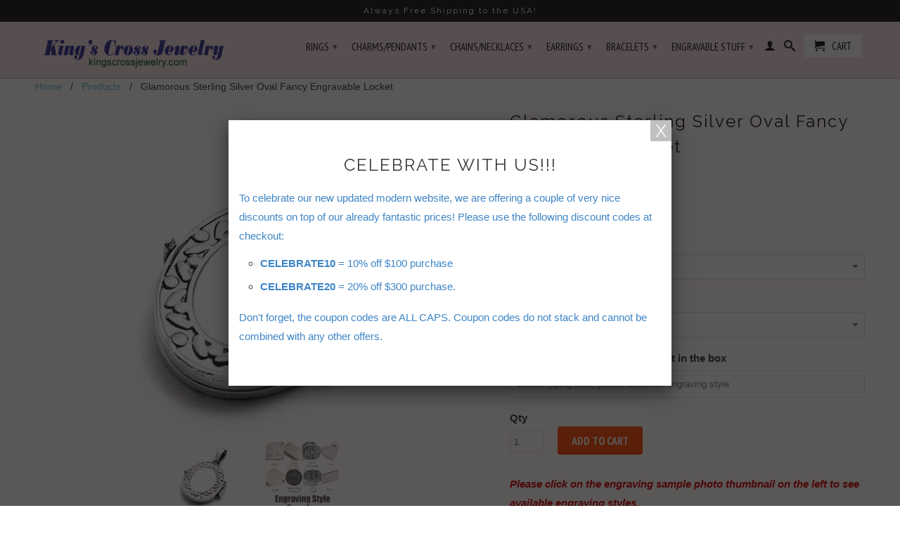

--- FILE ---
content_type: text/html; charset=utf-8
request_url: https://www.kingscrossjewelry.com/products/glamorous-sterling-silver-oval-fancy-engravable-locket
body_size: 21943
content:
<!DOCTYPE html>
<!--[if lt IE 7 ]><html class="ie ie6" lang="en"> <![endif]-->
<!--[if IE 7 ]><html class="ie ie7" lang="en"> <![endif]-->
<!--[if IE 8 ]><html class="ie ie8" lang="en"> <![endif]-->
<!--[if IE 9 ]><html class="ie ie9" lang="en"> <![endif]-->
<!--[if (gte IE 10)|!(IE)]><!--><html lang="en"> <!--<![endif]-->
  <head>
    <meta charset="utf-8">
    <meta http-equiv="cleartype" content="on">
    <meta name="robots" content="index,follow">
      
    <script src='//d1liekpayvooaz.cloudfront.net/apps/customizery/customizery.js?shop=tommyway-com.myshopify.com'></script>
    
           
    <title>Glamorous Sterling Silver Oval Fancy Engravable Locket. Wholesale - Kingscrossjewelry.com</title>
    
    
      <meta name="description" content="Wonderfully detailed oval locket is an improved design from the classic locket. Wear as a necklace for a chic look. Wholesale 925 Sterling Silver Jewelry" />
    

    <!-- Custom Fonts -->
    
      <link href="//fonts.googleapis.com/css?family=.|PT+Serif:light,normal,bold|Raleway:light,normal,bold|PT+Sans+Narrow:light,normal,bold|" rel="stylesheet" type="text/css" />
    

    

<meta name="author" content="Kingscrossjewelry.com">
<meta property="og:url" content="https://www.kingscrossjewelry.com/products/glamorous-sterling-silver-oval-fancy-engravable-locket">
<meta property="og:site_name" content="Kingscrossjewelry.com">


  <meta property="og:type" content="product">
  <meta property="og:title" content="Glamorous Sterling Silver Oval Fancy Engravable Locket">
  
    <meta property="og:image" content="http://www.kingscrossjewelry.com/cdn/shop/products/oval-fancy-engravable-locket-wholesale-925-sterling-silver-jewelry-main_fc0a04bb-d33c-41dd-872d-e481a62ce0c8_grande.jpg?v=1571609097">
    <meta property="og:image:secure_url" content="https://www.kingscrossjewelry.com/cdn/shop/products/oval-fancy-engravable-locket-wholesale-925-sterling-silver-jewelry-main_fc0a04bb-d33c-41dd-872d-e481a62ce0c8_grande.jpg?v=1571609097">
  
    <meta property="og:image" content="http://www.kingscrossjewelry.com/cdn/shop/products/engraving-style-samples-wholesale-925-sterling-silver-jewelry_4f2624a9-8259-4b08-9b31-40163c373bb1_grande.jpg?v=1571609097">
    <meta property="og:image:secure_url" content="https://www.kingscrossjewelry.com/cdn/shop/products/engraving-style-samples-wholesale-925-sterling-silver-jewelry_4f2624a9-8259-4b08-9b31-40163c373bb1_grande.jpg?v=1571609097">
  
  <meta property="og:price:amount" content="44.97">
  <meta property="og:price:currency" content="USD">
  
    
  
    
    


  <meta property="og:description" content="Wonderfully detailed oval locket is an improved design from the classic locket. Wear as a necklace for a chic look. Wholesale 925 Sterling Silver Jewelry">




  <meta name="twitter:site" content="@shopify">

<meta name="twitter:card" content="summary">

  <meta name="twitter:title" content="Glamorous Sterling Silver Oval Fancy Engravable Locket">
  <meta name="twitter:description" content="Please click on the engraving sample photo thumbnail on the left to see available engraving styles. 
Wonderfully detailed oval locket is an improved design from the classic locket. Add a little bit more twist by having it engraved.

Height:  1 3/8 inch (including bail) 
Width:  3/4 inch
Weight:  approx. 5.3 grams
925 is stamped on the bottom of the pendant.

Guaranteed 925 Sterling Silver
All weights and measurements are approximate.
PLEASE NOTE, ENGRAVING WILL ADD APPROXIMATELY 1-2 BUSINESS DAYS TO PREPARE AND SHIP YOUR ORDER. ENGRAVED ITEMS CANNOT BE RETURNED UNLESS WE MAKE A MISTAKE IN THE ENGRAVING. 
">
  <meta name="twitter:image" content="https://www.kingscrossjewelry.com/cdn/shop/products/oval-fancy-engravable-locket-wholesale-925-sterling-silver-jewelry-main_fc0a04bb-d33c-41dd-872d-e481a62ce0c8_medium.jpg?v=1571609097">
  <meta name="twitter:image:width" content="240">
  <meta name="twitter:image:height" content="240">


    
    

    <!-- Mobile Specific Metas -->
    <meta name="HandheldFriendly" content="True">
    <meta name="MobileOptimized" content="320">
    <meta name="viewport" content="width=device-width,initial-scale=1">
    <meta name="theme-color" content="#ffffff">

    <!-- Stylesheets for Retina 3.2 -->
    <link href="//www.kingscrossjewelry.com/cdn/shop/t/7/assets/styles.scss.css?v=168918868902479664211674767584" rel="stylesheet" type="text/css" media="all" />
    <!--[if lte IE 9]>
      <link href="//www.kingscrossjewelry.com/cdn/shop/t/7/assets/ie.css?v=16370617434440559491472589829" rel="stylesheet" type="text/css" media="all" />
    <![endif]-->

    <link rel="shortcut icon" type="image/x-icon" href="//www.kingscrossjewelry.com/cdn/shop/t/7/assets/favicon.png?v=31066676131241137601579915495">
    <link rel="canonical" href="https://www.kingscrossjewelry.com/products/glamorous-sterling-silver-oval-fancy-engravable-locket" />
    
    

    <script src="//www.kingscrossjewelry.com/cdn/shop/t/7/assets/app.js?v=172728607962356120551580604375" type="text/javascript"></script>
    <script src="//www.kingscrossjewelry.com/cdn/shop/t/7/assets/cloudzoom.js?v=143460180462419703841472589820" type="text/javascript"></script>
    <script src="//www.kingscrossjewelry.com/cdn/shopifycloud/storefront/assets/themes_support/option_selection-b017cd28.js" type="text/javascript"></script>        
    <script>window.performance && window.performance.mark && window.performance.mark('shopify.content_for_header.start');</script><meta id="shopify-digital-wallet" name="shopify-digital-wallet" content="/13636201/digital_wallets/dialog">
<meta name="shopify-checkout-api-token" content="bcf9302cf1a61bf02ad7bf93abf32587">
<meta id="in-context-paypal-metadata" data-shop-id="13636201" data-venmo-supported="false" data-environment="production" data-locale="en_US" data-paypal-v4="true" data-currency="USD">
<link rel="alternate" type="application/json+oembed" href="https://www.kingscrossjewelry.com/products/glamorous-sterling-silver-oval-fancy-engravable-locket.oembed">
<script async="async" src="/checkouts/internal/preloads.js?locale=en-US"></script>
<link rel="preconnect" href="https://shop.app" crossorigin="anonymous">
<script async="async" src="https://shop.app/checkouts/internal/preloads.js?locale=en-US&shop_id=13636201" crossorigin="anonymous"></script>
<script id="apple-pay-shop-capabilities" type="application/json">{"shopId":13636201,"countryCode":"US","currencyCode":"USD","merchantCapabilities":["supports3DS"],"merchantId":"gid:\/\/shopify\/Shop\/13636201","merchantName":"Kingscrossjewelry.com","requiredBillingContactFields":["postalAddress","email","phone"],"requiredShippingContactFields":["postalAddress","email","phone"],"shippingType":"shipping","supportedNetworks":["visa","masterCard","amex","discover","elo","jcb"],"total":{"type":"pending","label":"Kingscrossjewelry.com","amount":"1.00"},"shopifyPaymentsEnabled":true,"supportsSubscriptions":true}</script>
<script id="shopify-features" type="application/json">{"accessToken":"bcf9302cf1a61bf02ad7bf93abf32587","betas":["rich-media-storefront-analytics"],"domain":"www.kingscrossjewelry.com","predictiveSearch":true,"shopId":13636201,"locale":"en"}</script>
<script>var Shopify = Shopify || {};
Shopify.shop = "tommyway-com.myshopify.com";
Shopify.locale = "en";
Shopify.currency = {"active":"USD","rate":"1.0"};
Shopify.country = "US";
Shopify.theme = {"name":"Retina","id":123438401,"schema_name":null,"schema_version":null,"theme_store_id":601,"role":"main"};
Shopify.theme.handle = "null";
Shopify.theme.style = {"id":null,"handle":null};
Shopify.cdnHost = "www.kingscrossjewelry.com/cdn";
Shopify.routes = Shopify.routes || {};
Shopify.routes.root = "/";</script>
<script type="module">!function(o){(o.Shopify=o.Shopify||{}).modules=!0}(window);</script>
<script>!function(o){function n(){var o=[];function n(){o.push(Array.prototype.slice.apply(arguments))}return n.q=o,n}var t=o.Shopify=o.Shopify||{};t.loadFeatures=n(),t.autoloadFeatures=n()}(window);</script>
<script>
  window.ShopifyPay = window.ShopifyPay || {};
  window.ShopifyPay.apiHost = "shop.app\/pay";
  window.ShopifyPay.redirectState = null;
</script>
<script id="shop-js-analytics" type="application/json">{"pageType":"product"}</script>
<script defer="defer" async type="module" src="//www.kingscrossjewelry.com/cdn/shopifycloud/shop-js/modules/v2/client.init-shop-cart-sync_IZsNAliE.en.esm.js"></script>
<script defer="defer" async type="module" src="//www.kingscrossjewelry.com/cdn/shopifycloud/shop-js/modules/v2/chunk.common_0OUaOowp.esm.js"></script>
<script type="module">
  await import("//www.kingscrossjewelry.com/cdn/shopifycloud/shop-js/modules/v2/client.init-shop-cart-sync_IZsNAliE.en.esm.js");
await import("//www.kingscrossjewelry.com/cdn/shopifycloud/shop-js/modules/v2/chunk.common_0OUaOowp.esm.js");

  window.Shopify.SignInWithShop?.initShopCartSync?.({"fedCMEnabled":true,"windoidEnabled":true});

</script>
<script>
  window.Shopify = window.Shopify || {};
  if (!window.Shopify.featureAssets) window.Shopify.featureAssets = {};
  window.Shopify.featureAssets['shop-js'] = {"shop-cart-sync":["modules/v2/client.shop-cart-sync_DLOhI_0X.en.esm.js","modules/v2/chunk.common_0OUaOowp.esm.js"],"init-fed-cm":["modules/v2/client.init-fed-cm_C6YtU0w6.en.esm.js","modules/v2/chunk.common_0OUaOowp.esm.js"],"shop-button":["modules/v2/client.shop-button_BCMx7GTG.en.esm.js","modules/v2/chunk.common_0OUaOowp.esm.js"],"shop-cash-offers":["modules/v2/client.shop-cash-offers_BT26qb5j.en.esm.js","modules/v2/chunk.common_0OUaOowp.esm.js","modules/v2/chunk.modal_CGo_dVj3.esm.js"],"init-windoid":["modules/v2/client.init-windoid_B9PkRMql.en.esm.js","modules/v2/chunk.common_0OUaOowp.esm.js"],"init-shop-email-lookup-coordinator":["modules/v2/client.init-shop-email-lookup-coordinator_DZkqjsbU.en.esm.js","modules/v2/chunk.common_0OUaOowp.esm.js"],"shop-toast-manager":["modules/v2/client.shop-toast-manager_Di2EnuM7.en.esm.js","modules/v2/chunk.common_0OUaOowp.esm.js"],"shop-login-button":["modules/v2/client.shop-login-button_BtqW_SIO.en.esm.js","modules/v2/chunk.common_0OUaOowp.esm.js","modules/v2/chunk.modal_CGo_dVj3.esm.js"],"avatar":["modules/v2/client.avatar_BTnouDA3.en.esm.js"],"pay-button":["modules/v2/client.pay-button_CWa-C9R1.en.esm.js","modules/v2/chunk.common_0OUaOowp.esm.js"],"init-shop-cart-sync":["modules/v2/client.init-shop-cart-sync_IZsNAliE.en.esm.js","modules/v2/chunk.common_0OUaOowp.esm.js"],"init-customer-accounts":["modules/v2/client.init-customer-accounts_DenGwJTU.en.esm.js","modules/v2/client.shop-login-button_BtqW_SIO.en.esm.js","modules/v2/chunk.common_0OUaOowp.esm.js","modules/v2/chunk.modal_CGo_dVj3.esm.js"],"init-shop-for-new-customer-accounts":["modules/v2/client.init-shop-for-new-customer-accounts_JdHXxpS9.en.esm.js","modules/v2/client.shop-login-button_BtqW_SIO.en.esm.js","modules/v2/chunk.common_0OUaOowp.esm.js","modules/v2/chunk.modal_CGo_dVj3.esm.js"],"init-customer-accounts-sign-up":["modules/v2/client.init-customer-accounts-sign-up_D6__K_p8.en.esm.js","modules/v2/client.shop-login-button_BtqW_SIO.en.esm.js","modules/v2/chunk.common_0OUaOowp.esm.js","modules/v2/chunk.modal_CGo_dVj3.esm.js"],"checkout-modal":["modules/v2/client.checkout-modal_C_ZQDY6s.en.esm.js","modules/v2/chunk.common_0OUaOowp.esm.js","modules/v2/chunk.modal_CGo_dVj3.esm.js"],"shop-follow-button":["modules/v2/client.shop-follow-button_XetIsj8l.en.esm.js","modules/v2/chunk.common_0OUaOowp.esm.js","modules/v2/chunk.modal_CGo_dVj3.esm.js"],"lead-capture":["modules/v2/client.lead-capture_DvA72MRN.en.esm.js","modules/v2/chunk.common_0OUaOowp.esm.js","modules/v2/chunk.modal_CGo_dVj3.esm.js"],"shop-login":["modules/v2/client.shop-login_ClXNxyh6.en.esm.js","modules/v2/chunk.common_0OUaOowp.esm.js","modules/v2/chunk.modal_CGo_dVj3.esm.js"],"payment-terms":["modules/v2/client.payment-terms_CNlwjfZz.en.esm.js","modules/v2/chunk.common_0OUaOowp.esm.js","modules/v2/chunk.modal_CGo_dVj3.esm.js"]};
</script>
<script>(function() {
  var isLoaded = false;
  function asyncLoad() {
    if (isLoaded) return;
    isLoaded = true;
    var urls = ["\/\/d1liekpayvooaz.cloudfront.net\/apps\/customizery\/customizery.js?shop=tommyway-com.myshopify.com","https:\/\/cks3.amplifiedcdn.com\/ckjs.production.min.js?unique_id=tommyway-com.myshopify.com\u0026shop=tommyway-com.myshopify.com","https:\/\/ccjs.amplifiedcdn.com\/ccjs.umd.js?unique_id=tommyway-com.myshopify.com\u0026shop=tommyway-com.myshopify.com"];
    for (var i = 0; i < urls.length; i++) {
      var s = document.createElement('script');
      s.type = 'text/javascript';
      s.async = true;
      s.src = urls[i];
      var x = document.getElementsByTagName('script')[0];
      x.parentNode.insertBefore(s, x);
    }
  };
  if(window.attachEvent) {
    window.attachEvent('onload', asyncLoad);
  } else {
    window.addEventListener('load', asyncLoad, false);
  }
})();</script>
<script id="__st">var __st={"a":13636201,"offset":-18000,"reqid":"f167c944-1459-41d5-9dca-22bcd61b883f-1768396177","pageurl":"www.kingscrossjewelry.com\/products\/glamorous-sterling-silver-oval-fancy-engravable-locket","u":"dd75a83d1a22","p":"product","rtyp":"product","rid":6739851585};</script>
<script>window.ShopifyPaypalV4VisibilityTracking = true;</script>
<script id="captcha-bootstrap">!function(){'use strict';const t='contact',e='account',n='new_comment',o=[[t,t],['blogs',n],['comments',n],[t,'customer']],c=[[e,'customer_login'],[e,'guest_login'],[e,'recover_customer_password'],[e,'create_customer']],r=t=>t.map((([t,e])=>`form[action*='/${t}']:not([data-nocaptcha='true']) input[name='form_type'][value='${e}']`)).join(','),a=t=>()=>t?[...document.querySelectorAll(t)].map((t=>t.form)):[];function s(){const t=[...o],e=r(t);return a(e)}const i='password',u='form_key',d=['recaptcha-v3-token','g-recaptcha-response','h-captcha-response',i],f=()=>{try{return window.sessionStorage}catch{return}},m='__shopify_v',_=t=>t.elements[u];function p(t,e,n=!1){try{const o=window.sessionStorage,c=JSON.parse(o.getItem(e)),{data:r}=function(t){const{data:e,action:n}=t;return t[m]||n?{data:e,action:n}:{data:t,action:n}}(c);for(const[e,n]of Object.entries(r))t.elements[e]&&(t.elements[e].value=n);n&&o.removeItem(e)}catch(o){console.error('form repopulation failed',{error:o})}}const l='form_type',E='cptcha';function T(t){t.dataset[E]=!0}const w=window,h=w.document,L='Shopify',v='ce_forms',y='captcha';let A=!1;((t,e)=>{const n=(g='f06e6c50-85a8-45c8-87d0-21a2b65856fe',I='https://cdn.shopify.com/shopifycloud/storefront-forms-hcaptcha/ce_storefront_forms_captcha_hcaptcha.v1.5.2.iife.js',D={infoText:'Protected by hCaptcha',privacyText:'Privacy',termsText:'Terms'},(t,e,n)=>{const o=w[L][v],c=o.bindForm;if(c)return c(t,g,e,D).then(n);var r;o.q.push([[t,g,e,D],n]),r=I,A||(h.body.append(Object.assign(h.createElement('script'),{id:'captcha-provider',async:!0,src:r})),A=!0)});var g,I,D;w[L]=w[L]||{},w[L][v]=w[L][v]||{},w[L][v].q=[],w[L][y]=w[L][y]||{},w[L][y].protect=function(t,e){n(t,void 0,e),T(t)},Object.freeze(w[L][y]),function(t,e,n,w,h,L){const[v,y,A,g]=function(t,e,n){const i=e?o:[],u=t?c:[],d=[...i,...u],f=r(d),m=r(i),_=r(d.filter((([t,e])=>n.includes(e))));return[a(f),a(m),a(_),s()]}(w,h,L),I=t=>{const e=t.target;return e instanceof HTMLFormElement?e:e&&e.form},D=t=>v().includes(t);t.addEventListener('submit',(t=>{const e=I(t);if(!e)return;const n=D(e)&&!e.dataset.hcaptchaBound&&!e.dataset.recaptchaBound,o=_(e),c=g().includes(e)&&(!o||!o.value);(n||c)&&t.preventDefault(),c&&!n&&(function(t){try{if(!f())return;!function(t){const e=f();if(!e)return;const n=_(t);if(!n)return;const o=n.value;o&&e.removeItem(o)}(t);const e=Array.from(Array(32),(()=>Math.random().toString(36)[2])).join('');!function(t,e){_(t)||t.append(Object.assign(document.createElement('input'),{type:'hidden',name:u})),t.elements[u].value=e}(t,e),function(t,e){const n=f();if(!n)return;const o=[...t.querySelectorAll(`input[type='${i}']`)].map((({name:t})=>t)),c=[...d,...o],r={};for(const[a,s]of new FormData(t).entries())c.includes(a)||(r[a]=s);n.setItem(e,JSON.stringify({[m]:1,action:t.action,data:r}))}(t,e)}catch(e){console.error('failed to persist form',e)}}(e),e.submit())}));const S=(t,e)=>{t&&!t.dataset[E]&&(n(t,e.some((e=>e===t))),T(t))};for(const o of['focusin','change'])t.addEventListener(o,(t=>{const e=I(t);D(e)&&S(e,y())}));const B=e.get('form_key'),M=e.get(l),P=B&&M;t.addEventListener('DOMContentLoaded',(()=>{const t=y();if(P)for(const e of t)e.elements[l].value===M&&p(e,B);[...new Set([...A(),...v().filter((t=>'true'===t.dataset.shopifyCaptcha))])].forEach((e=>S(e,t)))}))}(h,new URLSearchParams(w.location.search),n,t,e,['guest_login'])})(!0,!0)}();</script>
<script integrity="sha256-4kQ18oKyAcykRKYeNunJcIwy7WH5gtpwJnB7kiuLZ1E=" data-source-attribution="shopify.loadfeatures" defer="defer" src="//www.kingscrossjewelry.com/cdn/shopifycloud/storefront/assets/storefront/load_feature-a0a9edcb.js" crossorigin="anonymous"></script>
<script crossorigin="anonymous" defer="defer" src="//www.kingscrossjewelry.com/cdn/shopifycloud/storefront/assets/shopify_pay/storefront-65b4c6d7.js?v=20250812"></script>
<script data-source-attribution="shopify.dynamic_checkout.dynamic.init">var Shopify=Shopify||{};Shopify.PaymentButton=Shopify.PaymentButton||{isStorefrontPortableWallets:!0,init:function(){window.Shopify.PaymentButton.init=function(){};var t=document.createElement("script");t.src="https://www.kingscrossjewelry.com/cdn/shopifycloud/portable-wallets/latest/portable-wallets.en.js",t.type="module",document.head.appendChild(t)}};
</script>
<script data-source-attribution="shopify.dynamic_checkout.buyer_consent">
  function portableWalletsHideBuyerConsent(e){var t=document.getElementById("shopify-buyer-consent"),n=document.getElementById("shopify-subscription-policy-button");t&&n&&(t.classList.add("hidden"),t.setAttribute("aria-hidden","true"),n.removeEventListener("click",e))}function portableWalletsShowBuyerConsent(e){var t=document.getElementById("shopify-buyer-consent"),n=document.getElementById("shopify-subscription-policy-button");t&&n&&(t.classList.remove("hidden"),t.removeAttribute("aria-hidden"),n.addEventListener("click",e))}window.Shopify?.PaymentButton&&(window.Shopify.PaymentButton.hideBuyerConsent=portableWalletsHideBuyerConsent,window.Shopify.PaymentButton.showBuyerConsent=portableWalletsShowBuyerConsent);
</script>
<script data-source-attribution="shopify.dynamic_checkout.cart.bootstrap">document.addEventListener("DOMContentLoaded",(function(){function t(){return document.querySelector("shopify-accelerated-checkout-cart, shopify-accelerated-checkout")}if(t())Shopify.PaymentButton.init();else{new MutationObserver((function(e,n){t()&&(Shopify.PaymentButton.init(),n.disconnect())})).observe(document.body,{childList:!0,subtree:!0})}}));
</script>
<script id='scb4127' type='text/javascript' async='' src='https://www.kingscrossjewelry.com/cdn/shopifycloud/privacy-banner/storefront-banner.js'></script><link id="shopify-accelerated-checkout-styles" rel="stylesheet" media="screen" href="https://www.kingscrossjewelry.com/cdn/shopifycloud/portable-wallets/latest/accelerated-checkout-backwards-compat.css" crossorigin="anonymous">
<style id="shopify-accelerated-checkout-cart">
        #shopify-buyer-consent {
  margin-top: 1em;
  display: inline-block;
  width: 100%;
}

#shopify-buyer-consent.hidden {
  display: none;
}

#shopify-subscription-policy-button {
  background: none;
  border: none;
  padding: 0;
  text-decoration: underline;
  font-size: inherit;
  cursor: pointer;
}

#shopify-subscription-policy-button::before {
  box-shadow: none;
}

      </style>

<script>window.performance && window.performance.mark && window.performance.mark('shopify.content_for_header.end');</script>
  

































<!-- BeginConsistentCartAddon -->  <script>    Shopify.customer_logged_in = false ;  Shopify.customer_email = "" ;  Shopify.log_uuids = true;    </script>  <!-- EndConsistentCartAddon -->
<link href="https://monorail-edge.shopifysvc.com" rel="dns-prefetch">
<script>(function(){if ("sendBeacon" in navigator && "performance" in window) {try {var session_token_from_headers = performance.getEntriesByType('navigation')[0].serverTiming.find(x => x.name == '_s').description;} catch {var session_token_from_headers = undefined;}var session_cookie_matches = document.cookie.match(/_shopify_s=([^;]*)/);var session_token_from_cookie = session_cookie_matches && session_cookie_matches.length === 2 ? session_cookie_matches[1] : "";var session_token = session_token_from_headers || session_token_from_cookie || "";function handle_abandonment_event(e) {var entries = performance.getEntries().filter(function(entry) {return /monorail-edge.shopifysvc.com/.test(entry.name);});if (!window.abandonment_tracked && entries.length === 0) {window.abandonment_tracked = true;var currentMs = Date.now();var navigation_start = performance.timing.navigationStart;var payload = {shop_id: 13636201,url: window.location.href,navigation_start,duration: currentMs - navigation_start,session_token,page_type: "product"};window.navigator.sendBeacon("https://monorail-edge.shopifysvc.com/v1/produce", JSON.stringify({schema_id: "online_store_buyer_site_abandonment/1.1",payload: payload,metadata: {event_created_at_ms: currentMs,event_sent_at_ms: currentMs}}));}}window.addEventListener('pagehide', handle_abandonment_event);}}());</script>
<script id="web-pixels-manager-setup">(function e(e,d,r,n,o){if(void 0===o&&(o={}),!Boolean(null===(a=null===(i=window.Shopify)||void 0===i?void 0:i.analytics)||void 0===a?void 0:a.replayQueue)){var i,a;window.Shopify=window.Shopify||{};var t=window.Shopify;t.analytics=t.analytics||{};var s=t.analytics;s.replayQueue=[],s.publish=function(e,d,r){return s.replayQueue.push([e,d,r]),!0};try{self.performance.mark("wpm:start")}catch(e){}var l=function(){var e={modern:/Edge?\/(1{2}[4-9]|1[2-9]\d|[2-9]\d{2}|\d{4,})\.\d+(\.\d+|)|Firefox\/(1{2}[4-9]|1[2-9]\d|[2-9]\d{2}|\d{4,})\.\d+(\.\d+|)|Chrom(ium|e)\/(9{2}|\d{3,})\.\d+(\.\d+|)|(Maci|X1{2}).+ Version\/(15\.\d+|(1[6-9]|[2-9]\d|\d{3,})\.\d+)([,.]\d+|)( \(\w+\)|)( Mobile\/\w+|) Safari\/|Chrome.+OPR\/(9{2}|\d{3,})\.\d+\.\d+|(CPU[ +]OS|iPhone[ +]OS|CPU[ +]iPhone|CPU IPhone OS|CPU iPad OS)[ +]+(15[._]\d+|(1[6-9]|[2-9]\d|\d{3,})[._]\d+)([._]\d+|)|Android:?[ /-](13[3-9]|1[4-9]\d|[2-9]\d{2}|\d{4,})(\.\d+|)(\.\d+|)|Android.+Firefox\/(13[5-9]|1[4-9]\d|[2-9]\d{2}|\d{4,})\.\d+(\.\d+|)|Android.+Chrom(ium|e)\/(13[3-9]|1[4-9]\d|[2-9]\d{2}|\d{4,})\.\d+(\.\d+|)|SamsungBrowser\/([2-9]\d|\d{3,})\.\d+/,legacy:/Edge?\/(1[6-9]|[2-9]\d|\d{3,})\.\d+(\.\d+|)|Firefox\/(5[4-9]|[6-9]\d|\d{3,})\.\d+(\.\d+|)|Chrom(ium|e)\/(5[1-9]|[6-9]\d|\d{3,})\.\d+(\.\d+|)([\d.]+$|.*Safari\/(?![\d.]+ Edge\/[\d.]+$))|(Maci|X1{2}).+ Version\/(10\.\d+|(1[1-9]|[2-9]\d|\d{3,})\.\d+)([,.]\d+|)( \(\w+\)|)( Mobile\/\w+|) Safari\/|Chrome.+OPR\/(3[89]|[4-9]\d|\d{3,})\.\d+\.\d+|(CPU[ +]OS|iPhone[ +]OS|CPU[ +]iPhone|CPU IPhone OS|CPU iPad OS)[ +]+(10[._]\d+|(1[1-9]|[2-9]\d|\d{3,})[._]\d+)([._]\d+|)|Android:?[ /-](13[3-9]|1[4-9]\d|[2-9]\d{2}|\d{4,})(\.\d+|)(\.\d+|)|Mobile Safari.+OPR\/([89]\d|\d{3,})\.\d+\.\d+|Android.+Firefox\/(13[5-9]|1[4-9]\d|[2-9]\d{2}|\d{4,})\.\d+(\.\d+|)|Android.+Chrom(ium|e)\/(13[3-9]|1[4-9]\d|[2-9]\d{2}|\d{4,})\.\d+(\.\d+|)|Android.+(UC? ?Browser|UCWEB|U3)[ /]?(15\.([5-9]|\d{2,})|(1[6-9]|[2-9]\d|\d{3,})\.\d+)\.\d+|SamsungBrowser\/(5\.\d+|([6-9]|\d{2,})\.\d+)|Android.+MQ{2}Browser\/(14(\.(9|\d{2,})|)|(1[5-9]|[2-9]\d|\d{3,})(\.\d+|))(\.\d+|)|K[Aa][Ii]OS\/(3\.\d+|([4-9]|\d{2,})\.\d+)(\.\d+|)/},d=e.modern,r=e.legacy,n=navigator.userAgent;return n.match(d)?"modern":n.match(r)?"legacy":"unknown"}(),u="modern"===l?"modern":"legacy",c=(null!=n?n:{modern:"",legacy:""})[u],f=function(e){return[e.baseUrl,"/wpm","/b",e.hashVersion,"modern"===e.buildTarget?"m":"l",".js"].join("")}({baseUrl:d,hashVersion:r,buildTarget:u}),m=function(e){var d=e.version,r=e.bundleTarget,n=e.surface,o=e.pageUrl,i=e.monorailEndpoint;return{emit:function(e){var a=e.status,t=e.errorMsg,s=(new Date).getTime(),l=JSON.stringify({metadata:{event_sent_at_ms:s},events:[{schema_id:"web_pixels_manager_load/3.1",payload:{version:d,bundle_target:r,page_url:o,status:a,surface:n,error_msg:t},metadata:{event_created_at_ms:s}}]});if(!i)return console&&console.warn&&console.warn("[Web Pixels Manager] No Monorail endpoint provided, skipping logging."),!1;try{return self.navigator.sendBeacon.bind(self.navigator)(i,l)}catch(e){}var u=new XMLHttpRequest;try{return u.open("POST",i,!0),u.setRequestHeader("Content-Type","text/plain"),u.send(l),!0}catch(e){return console&&console.warn&&console.warn("[Web Pixels Manager] Got an unhandled error while logging to Monorail."),!1}}}}({version:r,bundleTarget:l,surface:e.surface,pageUrl:self.location.href,monorailEndpoint:e.monorailEndpoint});try{o.browserTarget=l,function(e){var d=e.src,r=e.async,n=void 0===r||r,o=e.onload,i=e.onerror,a=e.sri,t=e.scriptDataAttributes,s=void 0===t?{}:t,l=document.createElement("script"),u=document.querySelector("head"),c=document.querySelector("body");if(l.async=n,l.src=d,a&&(l.integrity=a,l.crossOrigin="anonymous"),s)for(var f in s)if(Object.prototype.hasOwnProperty.call(s,f))try{l.dataset[f]=s[f]}catch(e){}if(o&&l.addEventListener("load",o),i&&l.addEventListener("error",i),u)u.appendChild(l);else{if(!c)throw new Error("Did not find a head or body element to append the script");c.appendChild(l)}}({src:f,async:!0,onload:function(){if(!function(){var e,d;return Boolean(null===(d=null===(e=window.Shopify)||void 0===e?void 0:e.analytics)||void 0===d?void 0:d.initialized)}()){var d=window.webPixelsManager.init(e)||void 0;if(d){var r=window.Shopify.analytics;r.replayQueue.forEach((function(e){var r=e[0],n=e[1],o=e[2];d.publishCustomEvent(r,n,o)})),r.replayQueue=[],r.publish=d.publishCustomEvent,r.visitor=d.visitor,r.initialized=!0}}},onerror:function(){return m.emit({status:"failed",errorMsg:"".concat(f," has failed to load")})},sri:function(e){var d=/^sha384-[A-Za-z0-9+/=]+$/;return"string"==typeof e&&d.test(e)}(c)?c:"",scriptDataAttributes:o}),m.emit({status:"loading"})}catch(e){m.emit({status:"failed",errorMsg:(null==e?void 0:e.message)||"Unknown error"})}}})({shopId: 13636201,storefrontBaseUrl: "https://www.kingscrossjewelry.com",extensionsBaseUrl: "https://extensions.shopifycdn.com/cdn/shopifycloud/web-pixels-manager",monorailEndpoint: "https://monorail-edge.shopifysvc.com/unstable/produce_batch",surface: "storefront-renderer",enabledBetaFlags: ["2dca8a86","a0d5f9d2"],webPixelsConfigList: [{"id":"shopify-app-pixel","configuration":"{}","eventPayloadVersion":"v1","runtimeContext":"STRICT","scriptVersion":"0450","apiClientId":"shopify-pixel","type":"APP","privacyPurposes":["ANALYTICS","MARKETING"]},{"id":"shopify-custom-pixel","eventPayloadVersion":"v1","runtimeContext":"LAX","scriptVersion":"0450","apiClientId":"shopify-pixel","type":"CUSTOM","privacyPurposes":["ANALYTICS","MARKETING"]}],isMerchantRequest: false,initData: {"shop":{"name":"Kingscrossjewelry.com","paymentSettings":{"currencyCode":"USD"},"myshopifyDomain":"tommyway-com.myshopify.com","countryCode":"US","storefrontUrl":"https:\/\/www.kingscrossjewelry.com"},"customer":null,"cart":null,"checkout":null,"productVariants":[{"price":{"amount":44.97,"currencyCode":"USD"},"product":{"title":"Glamorous Sterling Silver Oval Fancy Engravable Locket","vendor":"925Express","id":"6739851585","untranslatedTitle":"Glamorous Sterling Silver Oval Fancy Engravable Locket","url":"\/products\/glamorous-sterling-silver-oval-fancy-engravable-locket","type":"Engravable Pendant"},"id":"21281045185","image":{"src":"\/\/www.kingscrossjewelry.com\/cdn\/shop\/products\/oval-fancy-engravable-locket-wholesale-925-sterling-silver-jewelry-main_fc0a04bb-d33c-41dd-872d-e481a62ce0c8.jpg?v=1571609097"},"sku":"A-1903","title":"No Engraving","untranslatedTitle":"No Engraving"},{"price":{"amount":49.97,"currencyCode":"USD"},"product":{"title":"Glamorous Sterling Silver Oval Fancy Engravable Locket","vendor":"925Express","id":"6739851585","untranslatedTitle":"Glamorous Sterling Silver Oval Fancy Engravable Locket","url":"\/products\/glamorous-sterling-silver-oval-fancy-engravable-locket","type":"Engravable Pendant"},"id":"21281045249","image":{"src":"\/\/www.kingscrossjewelry.com\/cdn\/shop\/products\/engraving-style-samples-wholesale-925-sterling-silver-jewelry_4f2624a9-8259-4b08-9b31-40163c373bb1.jpg?v=1571609097"},"sku":"A-1903","title":"Front Only","untranslatedTitle":"Front Only"},{"price":{"amount":54.97,"currencyCode":"USD"},"product":{"title":"Glamorous Sterling Silver Oval Fancy Engravable Locket","vendor":"925Express","id":"6739851585","untranslatedTitle":"Glamorous Sterling Silver Oval Fancy Engravable Locket","url":"\/products\/glamorous-sterling-silver-oval-fancy-engravable-locket","type":"Engravable Pendant"},"id":"21281045313","image":{"src":"\/\/www.kingscrossjewelry.com\/cdn\/shop\/products\/engraving-style-samples-wholesale-925-sterling-silver-jewelry_4f2624a9-8259-4b08-9b31-40163c373bb1.jpg?v=1571609097"},"sku":"A-1903","title":"Front and Back","untranslatedTitle":"Front and Back"},{"price":{"amount":49.97,"currencyCode":"USD"},"product":{"title":"Glamorous Sterling Silver Oval Fancy Engravable Locket","vendor":"925Express","id":"6739851585","untranslatedTitle":"Glamorous Sterling Silver Oval Fancy Engravable Locket","url":"\/products\/glamorous-sterling-silver-oval-fancy-engravable-locket","type":"Engravable Pendant"},"id":"21281045377","image":{"src":"\/\/www.kingscrossjewelry.com\/cdn\/shop\/products\/engraving-style-samples-wholesale-925-sterling-silver-jewelry_4f2624a9-8259-4b08-9b31-40163c373bb1.jpg?v=1571609097"},"sku":"A-1903","title":"Inside","untranslatedTitle":"Inside"}],"purchasingCompany":null},},"https://www.kingscrossjewelry.com/cdn","7cecd0b6w90c54c6cpe92089d5m57a67346",{"modern":"","legacy":""},{"shopId":"13636201","storefrontBaseUrl":"https:\/\/www.kingscrossjewelry.com","extensionBaseUrl":"https:\/\/extensions.shopifycdn.com\/cdn\/shopifycloud\/web-pixels-manager","surface":"storefront-renderer","enabledBetaFlags":"[\"2dca8a86\", \"a0d5f9d2\"]","isMerchantRequest":"false","hashVersion":"7cecd0b6w90c54c6cpe92089d5m57a67346","publish":"custom","events":"[[\"page_viewed\",{}],[\"product_viewed\",{\"productVariant\":{\"price\":{\"amount\":44.97,\"currencyCode\":\"USD\"},\"product\":{\"title\":\"Glamorous Sterling Silver Oval Fancy Engravable Locket\",\"vendor\":\"925Express\",\"id\":\"6739851585\",\"untranslatedTitle\":\"Glamorous Sterling Silver Oval Fancy Engravable Locket\",\"url\":\"\/products\/glamorous-sterling-silver-oval-fancy-engravable-locket\",\"type\":\"Engravable Pendant\"},\"id\":\"21281045185\",\"image\":{\"src\":\"\/\/www.kingscrossjewelry.com\/cdn\/shop\/products\/oval-fancy-engravable-locket-wholesale-925-sterling-silver-jewelry-main_fc0a04bb-d33c-41dd-872d-e481a62ce0c8.jpg?v=1571609097\"},\"sku\":\"A-1903\",\"title\":\"No Engraving\",\"untranslatedTitle\":\"No Engraving\"}}]]"});</script><script>
  window.ShopifyAnalytics = window.ShopifyAnalytics || {};
  window.ShopifyAnalytics.meta = window.ShopifyAnalytics.meta || {};
  window.ShopifyAnalytics.meta.currency = 'USD';
  var meta = {"product":{"id":6739851585,"gid":"gid:\/\/shopify\/Product\/6739851585","vendor":"925Express","type":"Engravable Pendant","handle":"glamorous-sterling-silver-oval-fancy-engravable-locket","variants":[{"id":21281045185,"price":4497,"name":"Glamorous Sterling Silver Oval Fancy Engravable Locket - No Engraving","public_title":"No Engraving","sku":"A-1903"},{"id":21281045249,"price":4997,"name":"Glamorous Sterling Silver Oval Fancy Engravable Locket - Front Only","public_title":"Front Only","sku":"A-1903"},{"id":21281045313,"price":5497,"name":"Glamorous Sterling Silver Oval Fancy Engravable Locket - Front and Back","public_title":"Front and Back","sku":"A-1903"},{"id":21281045377,"price":4997,"name":"Glamorous Sterling Silver Oval Fancy Engravable Locket - Inside","public_title":"Inside","sku":"A-1903"}],"remote":false},"page":{"pageType":"product","resourceType":"product","resourceId":6739851585,"requestId":"f167c944-1459-41d5-9dca-22bcd61b883f-1768396177"}};
  for (var attr in meta) {
    window.ShopifyAnalytics.meta[attr] = meta[attr];
  }
</script>
<script class="analytics">
  (function () {
    var customDocumentWrite = function(content) {
      var jquery = null;

      if (window.jQuery) {
        jquery = window.jQuery;
      } else if (window.Checkout && window.Checkout.$) {
        jquery = window.Checkout.$;
      }

      if (jquery) {
        jquery('body').append(content);
      }
    };

    var hasLoggedConversion = function(token) {
      if (token) {
        return document.cookie.indexOf('loggedConversion=' + token) !== -1;
      }
      return false;
    }

    var setCookieIfConversion = function(token) {
      if (token) {
        var twoMonthsFromNow = new Date(Date.now());
        twoMonthsFromNow.setMonth(twoMonthsFromNow.getMonth() + 2);

        document.cookie = 'loggedConversion=' + token + '; expires=' + twoMonthsFromNow;
      }
    }

    var trekkie = window.ShopifyAnalytics.lib = window.trekkie = window.trekkie || [];
    if (trekkie.integrations) {
      return;
    }
    trekkie.methods = [
      'identify',
      'page',
      'ready',
      'track',
      'trackForm',
      'trackLink'
    ];
    trekkie.factory = function(method) {
      return function() {
        var args = Array.prototype.slice.call(arguments);
        args.unshift(method);
        trekkie.push(args);
        return trekkie;
      };
    };
    for (var i = 0; i < trekkie.methods.length; i++) {
      var key = trekkie.methods[i];
      trekkie[key] = trekkie.factory(key);
    }
    trekkie.load = function(config) {
      trekkie.config = config || {};
      trekkie.config.initialDocumentCookie = document.cookie;
      var first = document.getElementsByTagName('script')[0];
      var script = document.createElement('script');
      script.type = 'text/javascript';
      script.onerror = function(e) {
        var scriptFallback = document.createElement('script');
        scriptFallback.type = 'text/javascript';
        scriptFallback.onerror = function(error) {
                var Monorail = {
      produce: function produce(monorailDomain, schemaId, payload) {
        var currentMs = new Date().getTime();
        var event = {
          schema_id: schemaId,
          payload: payload,
          metadata: {
            event_created_at_ms: currentMs,
            event_sent_at_ms: currentMs
          }
        };
        return Monorail.sendRequest("https://" + monorailDomain + "/v1/produce", JSON.stringify(event));
      },
      sendRequest: function sendRequest(endpointUrl, payload) {
        // Try the sendBeacon API
        if (window && window.navigator && typeof window.navigator.sendBeacon === 'function' && typeof window.Blob === 'function' && !Monorail.isIos12()) {
          var blobData = new window.Blob([payload], {
            type: 'text/plain'
          });

          if (window.navigator.sendBeacon(endpointUrl, blobData)) {
            return true;
          } // sendBeacon was not successful

        } // XHR beacon

        var xhr = new XMLHttpRequest();

        try {
          xhr.open('POST', endpointUrl);
          xhr.setRequestHeader('Content-Type', 'text/plain');
          xhr.send(payload);
        } catch (e) {
          console.log(e);
        }

        return false;
      },
      isIos12: function isIos12() {
        return window.navigator.userAgent.lastIndexOf('iPhone; CPU iPhone OS 12_') !== -1 || window.navigator.userAgent.lastIndexOf('iPad; CPU OS 12_') !== -1;
      }
    };
    Monorail.produce('monorail-edge.shopifysvc.com',
      'trekkie_storefront_load_errors/1.1',
      {shop_id: 13636201,
      theme_id: 123438401,
      app_name: "storefront",
      context_url: window.location.href,
      source_url: "//www.kingscrossjewelry.com/cdn/s/trekkie.storefront.55c6279c31a6628627b2ba1c5ff367020da294e2.min.js"});

        };
        scriptFallback.async = true;
        scriptFallback.src = '//www.kingscrossjewelry.com/cdn/s/trekkie.storefront.55c6279c31a6628627b2ba1c5ff367020da294e2.min.js';
        first.parentNode.insertBefore(scriptFallback, first);
      };
      script.async = true;
      script.src = '//www.kingscrossjewelry.com/cdn/s/trekkie.storefront.55c6279c31a6628627b2ba1c5ff367020da294e2.min.js';
      first.parentNode.insertBefore(script, first);
    };
    trekkie.load(
      {"Trekkie":{"appName":"storefront","development":false,"defaultAttributes":{"shopId":13636201,"isMerchantRequest":null,"themeId":123438401,"themeCityHash":"1626642012566969279","contentLanguage":"en","currency":"USD","eventMetadataId":"ab0255cc-77d1-42f4-bdab-4c897c3fba59"},"isServerSideCookieWritingEnabled":true,"monorailRegion":"shop_domain","enabledBetaFlags":["65f19447"]},"Session Attribution":{},"S2S":{"facebookCapiEnabled":false,"source":"trekkie-storefront-renderer","apiClientId":580111}}
    );

    var loaded = false;
    trekkie.ready(function() {
      if (loaded) return;
      loaded = true;

      window.ShopifyAnalytics.lib = window.trekkie;

      var originalDocumentWrite = document.write;
      document.write = customDocumentWrite;
      try { window.ShopifyAnalytics.merchantGoogleAnalytics.call(this); } catch(error) {};
      document.write = originalDocumentWrite;

      window.ShopifyAnalytics.lib.page(null,{"pageType":"product","resourceType":"product","resourceId":6739851585,"requestId":"f167c944-1459-41d5-9dca-22bcd61b883f-1768396177","shopifyEmitted":true});

      var match = window.location.pathname.match(/checkouts\/(.+)\/(thank_you|post_purchase)/)
      var token = match? match[1]: undefined;
      if (!hasLoggedConversion(token)) {
        setCookieIfConversion(token);
        window.ShopifyAnalytics.lib.track("Viewed Product",{"currency":"USD","variantId":21281045185,"productId":6739851585,"productGid":"gid:\/\/shopify\/Product\/6739851585","name":"Glamorous Sterling Silver Oval Fancy Engravable Locket - No Engraving","price":"44.97","sku":"A-1903","brand":"925Express","variant":"No Engraving","category":"Engravable Pendant","nonInteraction":true,"remote":false},undefined,undefined,{"shopifyEmitted":true});
      window.ShopifyAnalytics.lib.track("monorail:\/\/trekkie_storefront_viewed_product\/1.1",{"currency":"USD","variantId":21281045185,"productId":6739851585,"productGid":"gid:\/\/shopify\/Product\/6739851585","name":"Glamorous Sterling Silver Oval Fancy Engravable Locket - No Engraving","price":"44.97","sku":"A-1903","brand":"925Express","variant":"No Engraving","category":"Engravable Pendant","nonInteraction":true,"remote":false,"referer":"https:\/\/www.kingscrossjewelry.com\/products\/glamorous-sterling-silver-oval-fancy-engravable-locket"});
      }
    });


        var eventsListenerScript = document.createElement('script');
        eventsListenerScript.async = true;
        eventsListenerScript.src = "//www.kingscrossjewelry.com/cdn/shopifycloud/storefront/assets/shop_events_listener-3da45d37.js";
        document.getElementsByTagName('head')[0].appendChild(eventsListenerScript);

})();</script>
<script
  defer
  src="https://www.kingscrossjewelry.com/cdn/shopifycloud/perf-kit/shopify-perf-kit-3.0.3.min.js"
  data-application="storefront-renderer"
  data-shop-id="13636201"
  data-render-region="gcp-us-central1"
  data-page-type="product"
  data-theme-instance-id="123438401"
  data-theme-name=""
  data-theme-version=""
  data-monorail-region="shop_domain"
  data-resource-timing-sampling-rate="10"
  data-shs="true"
  data-shs-beacon="true"
  data-shs-export-with-fetch="true"
  data-shs-logs-sample-rate="1"
  data-shs-beacon-endpoint="https://www.kingscrossjewelry.com/api/collect"
></script>
</head>
  <body class="product">
    <div id="content_wrapper">
      <div id="header" class="mm-fixed-top">
        <a href="#nav" class="icon-menu"> <span>Menu</span></a>
        <a href="#cart" class="icon-cart right">
 <span>Cart</span></a>
      </div>
      
      <div class="hidden">
        <div id="nav">
          <ul>
            
              
                <li ><span>Rings</span>
                  <ul>
                    
                      
                      <li ><span>Men's Rings</span> 
                        <ul>
                                                  
                            <li ><a href="/collections/mens-tungsten-rings-and-wedding-bands">Tungsten, Ceramic & Damascus Steel Rings</a></li>
                                                  
                            <li ><a href="/collections/mens-titanium-rings">Titanium Rings</a></li>
                                                  
                            <li ><a href="/collections/mens-stainless-steel-rings">Stainless Steel Rings</a></li>
                          
                        </ul>
                      </li>
                      
                    
                      
                      <li ><span>Ladies' Rings</span> 
                        <ul>
                                                  
                            <li ><a href="/collections/ladies-sterling-silver-rings-without-stones">Sterling Silver Rings w/o Stones</a></li>
                                                  
                            <li ><a href="/collections/ladies-jewelry-sterling-silver-rings-with-stones">Sterling Silver Rings with Stones</a></li>
                                                  
                            <li ><a href="/collections/ladies-stainless-steel-rings">Stainless Steel Rings</a></li>
                                                  
                            <li ><a href="/collections/ladies-engagement-rings-and-engagement-sets">Engagement Rings</a></li>
                                                  
                            <li ><a href="/collections/ladies-wedding-bands">Ladies' Wedding Bands</a></li>
                          
                        </ul>
                      </li>
                      
                    
                      
                      <li ><span>Couple Rings</span> 
                        <ul>
                                                  
                            <li ><a href="/collections/couple-rings-matching-tungsten-rings">Matching Tungsten Wedding Bands</a></li>
                                                  
                            <li ><a href="/collections/couple-rings-matching-titanium-wedding-bands">Matching Titanium Wedding Bands</a></li>
                                                  
                            <li ><a href="/collections/couple-rings-matching-stainless-steel-wedding-bands">Matching Stainless Steel Wedding Bands</a></li>
                          
                        </ul>
                      </li>
                      
                    
                      
                      <li ><span>Toe Rings & Mid-Nail Rings</span> 
                        <ul>
                                                  
                            <li ><a href="/collections/stainless-steel-brass-and-alloy-toe-mid-nail-rings">Stainless Steel, Brass, & Alloy</a></li>
                                                  
                            <li ><a href="/collections/sterling-silver-toe-and-mid-nail-rings">Sterling Silver</a></li>
                          
                        </ul>
                      </li>
                      
                    
                  </ul>
                </li>
              
            
              
                <li ><span>Charms/Pendants</span>
                  <ul>
                    
                      
                        <li ><a href="/collections/925-sterling-silver-charms-charm-accessories">Charm Accessories/Findings</a></li>
                      
                    
                      
                        <li ><a href="/collections/925-sterling-silver-jewelry-charm-bracelets">Charm Bracelets</a></li>
                      
                    
                      
                        <li ><a href="/collections/ladies-pendants">Pendants</a></li>
                      
                    
                      
                      <li ><span>Animals</span> 
                        <ul>
                                                  
                            <li ><a href="/collections/925-sterling-silver-charms-birds-insects-related">Birds/insects</a></li>
                                                  
                            <li ><a href="/collections/925-sterling-silver-charms-dogs-and-cats-themed">Cats/Dogs</a></li>
                          
                        </ul>
                      </li>
                      
                    
                      
                        <li ><a href="/collections/925-sterling-silver-charms-our-favorite-hobbies">Arts & Hobbies</a></li>
                      
                    
                      
                        <li ><a href="/collections/925-sterling-silver-charms-baby-child-related">Baby & Child</a></li>
                      
                    
                      
                        <li ><a href="/collections/925-sterling-silver-charms-birthstones">Birthstones</a></li>
                      
                    
                      
                        <li ><a href="/collections/925-sterling-silver-charms-cars-boats-vehicles-themed">Cars/Boats/Vehicles</a></li>
                      
                    
                      
                        <li ><a href="/collections/925-sterling-silver-charms-christian-religious-theme">Christian/Religious</a></li>
                      
                    
                      
                        <li ><a href="/collections/925-sterling-silver-charms-cowboys-native-americans">Cowboys & Native Americans</a></li>
                      
                    
                      
                        <li ><a href="/collections/925-sterling-silver-charms-clothes-shoes-and-fashion-related">Fashion</a></li>
                      
                    
                      
                        <li ><a href="/collections/925-sterling-silver-charms-flowers-plants-trees-themed">Flowers/Plants/Trees</a></li>
                      
                    
                      
                        <li ><a href="/collections/925-sterling-silver-charms-food-and-drink-collection">Food & Beverage</a></li>
                      
                    
                      
                        <li ><a href="/collections/925-sterling-silver-charms-health-medical-related">Health & Medical</a></li>
                      
                    
                      
                        <li ><a href="/collections/925-sterling-silver-charms-holiday-celebrations">Holidays and Celebrations</a></li>
                      
                    
                      
                        <li ><a href="/collections/925-sterling-silver-charms-love-heart-marriage-themed">Love/Hearts/Marriage</a></li>
                      
                    
                      
                        <li ><a href="/collections/925-sterling-silver-charms-luck-gambling-related">Luck & Gambling</a></li>
                      
                    
                      
                        <li ><a href="/collections/925-sterling-silver-charms-everything-music-themed">Music</a></li>
                      
                    
                      
                        <li ><a href="/collections/925-sterling-silver-charms-mom-grandma-family-themed">Mom/Grandma/Family</a></li>
                      
                    
                      
                        <li ><a href="/collections/925-sterling-silver-charms-numbers-initials-themed">Numbers & Initials</a></li>
                      
                    
                      
                        <li ><a href="/collections/925-sterling-silver-charms-patriotic-and-usa-themed">Patriotic</a></li>
                      
                    
                      
                        <li ><a href="/collections/925-sterling-silver-charms-professions">Profession</a></li>
                      
                    
                      
                        <li ><a href="/collections/925-sterling-silver-charms-sand-sea-themed">Surf & Turf</a></li>
                      
                    
                      
                        <li ><a href="/collections/925-sterling-silver-charms-school-related-things">School Stuff</a></li>
                      
                    
                      
                        <li ><a href="/collections/925-sterling-silver-charms-sports-related">We Love Sports</a></li>
                      
                    
                      
                        <li ><a href="/collections/925-sterling-silver-charms-talking-charms">Talking Charms</a></li>
                      
                    
                      
                      <li ><span>Travel & Landmarks</span> 
                        <ul>
                                                  
                            <li ><a href="/collections/925-sterling-silver-charms-u-s-states-themed">US States</a></li>
                          
                        </ul>
                      </li>
                      
                    
                      
                        <li ><a href="/collections/925-sterling-silver-charms-everything-else">Everything Else</a></li>
                      
                    
                      
                        <li ><a href="/collections/925-sterling-silver-charms-euro-bead-charms-for-european-style-charm-bracelets">Pandora Compatible Charms</a></li>
                      
                    
                  </ul>
                </li>
              
            
              
                <li ><span>Chains/Necklaces</span>
                  <ul>
                    
                      
                        <li ><a href="/collections/personalized-engravable-necklaces">Engravable Necklaces</a></li>
                      
                    
                      
                        <li ><a href="/collections/pendant-necklaces">Pendant Necklaces</a></li>
                      
                    
                      
                        <li ><a href="/collections/beautiful-bead-necklaces">Bead Necklaces</a></li>
                      
                    
                      
                        <li ><a href="/collections/rosaries">Rosaries</a></li>
                      
                    
                      
                        <li ><a href="/collections/box-chains">Box Chains</a></li>
                      
                    
                      
                        <li ><a href="/collections/round-box-chains">Round Box Chains</a></li>
                      
                    
                      
                        <li ><a href="/collections/sterling-silver-snake-chains">Snake Chains</a></li>
                      
                    
                      
                        <li ><a href="/collections/rolo-chains">Rolo Chains</a></li>
                      
                    
                      
                        <li ><a href="/collections/rope-chains">Rope Chains</a></li>
                      
                    
                      
                        <li ><a href="/collections/figaro-chains">Figaro Chains</a></li>
                      
                    
                      
                        <li ><a href="/collections/cuban-chains">Cuban Chains</a></li>
                      
                    
                      
                        <li ><a href="/collections/omega-necklaces">Omega Necklaces</a></li>
                      
                    
                      
                        <li ><a href="/collections/925-sterling-silver-popcorn-chains">Popcorn Chains</a></li>
                      
                    
                      
                        <li ><a href="/collections/rhodium-chains">Rhodium Finish Chains</a></li>
                      
                    
                      
                        <li ><a href="/collections/gold-plated-sterling-silver-chains">Yellow Gold Plated Chains</a></li>
                      
                    
                      
                        <li ><a href="/collections/rose-gold-plated-sterling-silver-chains">Rose Gold Plated Chains</a></li>
                      
                    
                  </ul>
                </li>
              
            
              
                <li ><span>Earrings</span>
                  <ul>
                    
                      
                      <li ><span>Ladies' Earrings</span> 
                        <ul>
                                                  
                            <li ><a href="/collections/earrings-ladies-post">Post</a></li>
                                                  
                            <li ><a href="/collections/earrings-ladies-hoop">Hoop</a></li>
                                                  
                            <li ><a href="/collections/ladies-earrings-hanging">Hanging</a></li>
                                                  
                            <li ><a href="/collections/ladies-earrings-huggies">Huggies</a></li>
                                                  
                            <li ><a href="/collections/ladies-earrings-clip-on">Clip-on</a></li>
                                                  
                            <li ><a href="/collections/earring-jackets">Earring Jackets</a></li>
                          
                        </ul>
                      </li>
                      
                    
                      
                        <li ><a href="/collections/earring-jackets">Earring Jackets</a></li>
                      
                    
                      
                        <li ><a href="/collections/body-jewelry">Body Jewelry</a></li>
                      
                    
                      
                        <li ><a href="/collections/unisex-earrings">Unisex Earrings</a></li>
                      
                    
                  </ul>
                </li>
              
            
              
                <li ><span>Bracelets</span>
                  <ul>
                    
                      
                      <li ><span>Men's Bracelets</span> 
                        <ul>
                                                  
                            <li ><a href="/collections/mens-316l-stainless-steel-bracelets">Stainless Steel</a></li>
                                                  
                            <li ><a href="/collections/mens-sterling-silver-bracelets">Sterling Silver</a></li>
                                                  
                            <li ><a href="/collections/mens-engravable-bracelets">Engravable</a></li>
                          
                        </ul>
                      </li>
                      
                    
                      
                      <li ><span>Ladies' Bracelets</span> 
                        <ul>
                                                  
                            <li ><a href="/collections/ladies-bracelets-without-stone">Bracelets without Stones</a></li>
                                                  
                            <li ><a href="/collections/ladies-bracelets-with-stones">Bracelets with Stones</a></li>
                                                  
                            <li ><a href="/collections/ladies-bangle-bracelets">Bangle Bracelets</a></li>
                                                  
                            <li ><a href="/collections/925-sterling-silver-jewelry-charm-bracelets">Charm Bracelets</a></li>
                                                  
                            <li ><a href="/collections/ladies-chain-bracelets">Chain Bracelets</a></li>
                                                  
                            <li ><a href="/collections/ladies-engravable-bracelets">Engravable Bracelets</a></li>
                          
                        </ul>
                      </li>
                      
                    
                      
                      <li ><span>Ankle Bracelets</span> 
                        <ul>
                                                  
                            <li ><a href="/collections/stainless-steel-anklets">Stainless Steel</a></li>
                                                  
                            <li ><a href="/collections/925-sterling-silver-anklets">Sterling Silver</a></li>
                          
                        </ul>
                      </li>
                      
                    
                      
                        <li ><a href="/collections/childrens-bracelets">Children's Bracelets</a></li>
                      
                    
                  </ul>
                </li>
              
            
              
                <li ><span>Engravable Stuff</span>
                  <ul>
                    
                      
                        <li ><a href="/collections/personalized-engravable-necklaces">Engravable Necklaces</a></li>
                      
                    
                      
                        <li ><a href="/collections/engravable-jewelry-pendants-and-tags">Pendants and Tags</a></li>
                      
                    
                      
                        <li ><a href="/collections/engravable-earrings">Engravable Earrings</a></li>
                      
                    
                      
                        <li ><a href="/collections/ladies-engravable-bracelets">Ladies' Bracelets and Anklets</a></li>
                      
                    
                      
                        <li ><a href="/collections/mens-engravable-bracelets">Men's Engravable Bracelets</a></li>
                      
                    
                      
                        <li ><a href="/collections/engravable-cuff-links-other-misc">Engravable Cuff Links & Other Misc.</a></li>
                      
                    
                  </ul>
                </li>
              
            
            
              
                <li>
                  <a href="/account/login" id="customer_login_link">My Account</a>
                </li>
              
            
          </ul>
        </div> 
          
        <form action="/checkout" method="post" id="cart">
          <ul data-money-format="${{amount}}" data-shop-currency="USD" data-shop-name="Kingscrossjewelry.com">
            <li class="mm-subtitle"><a class="mm-subclose continue" href="#cart">Continue Shopping</a></li>

            
              <li class="mm-label empty_cart"><a href="/cart">Your Cart is Empty</a></li>
            
          </ul>
        </form>
      </div>

      <div class="header mm-fixed-top header_bar">
        
          <div class="promo_banner">
            Always Free Shipping to the USA!
          </div>
        

        <div class="container"> 
          <div class="four columns logo">
            <a href="https://www.kingscrossjewelry.com" title="Kingscrossjewelry.com">
              
                <img src="//www.kingscrossjewelry.com/cdn/shop/t/7/assets/logo.png?v=121075764292999912041579915559" alt="Kingscrossjewelry.com" data-src="//www.kingscrossjewelry.com/cdn/shop/t/7/assets/logo.png?v=121075764292999912041579915559"  />
              
            </a>
          </div>

          <div class="twelve columns nav mobile_hidden">
            <ul class="menu">
              
                

                  
                  
                  
                  

                  <li><a href="/collections/rings-collection" class="sub-menu               ">Rings                     
                    <span class="arrow">▾</span></a> 
                    <div class="dropdown dropdown-wide">
                      <ul>
                        
                        
                        
                          
                          <li><a href="/collections/mens-rings">Men's Rings</a></li>
                          
                            
                              
                              <li>
                                <a class="sub-link" href="/collections/mens-tungsten-rings-and-wedding-bands">Tungsten, Ceramic & Damascus Steel Rings</a>
                              </li>
                            
                              
                              <li>
                                <a class="sub-link" href="/collections/mens-titanium-rings">Titanium Rings</a>
                              </li>
                            
                              
                              <li>
                                <a class="sub-link" href="/collections/mens-stainless-steel-rings">Stainless Steel Rings</a>
                              </li>
                            
                          

                          
                        
                          
                          <li><a href="/collections/ladies-rings">Ladies' Rings</a></li>
                          
                            
                              
                              <li>
                                <a class="sub-link" href="/collections/ladies-sterling-silver-rings-without-stones">Sterling Silver Rings w/o Stones</a>
                              </li>
                            
                              
                              <li>
                                <a class="sub-link" href="/collections/ladies-jewelry-sterling-silver-rings-with-stones">Sterling Silver Rings with Stones</a>
                              </li>
                            
                              
                              <li>
                                <a class="sub-link" href="/collections/ladies-stainless-steel-rings">Stainless Steel Rings</a>
                              </li>
                            
                              
                              <li>
                                <a class="sub-link" href="/collections/ladies-engagement-rings-and-engagement-sets">Engagement Rings</a>
                              </li>
                            
                              
                              <li>
                                <a class="sub-link" href="/collections/ladies-wedding-bands">Ladies' Wedding Bands</a>
                              </li>
                            
                          

                          
                        
                          
                          <li><a href="/collections/couple-rings">Couple Rings</a></li>
                          
                            
                              
                              <li>
                                <a class="sub-link" href="/collections/couple-rings-matching-tungsten-rings">Matching Tungsten Wedding Bands</a>
                              </li>
                            
                              
                              <li>
                                <a class="sub-link" href="/collections/couple-rings-matching-titanium-wedding-bands">Matching Titanium Wedding Bands</a>
                              </li>
                            
                              
                              <li>
                                <a class="sub-link" href="/collections/couple-rings-matching-stainless-steel-wedding-bands">Matching Stainless Steel Wedding Bands</a>
                              </li>
                            
                          

                          
                        
                          
                          <li><a href="/collections/toe-rings-and-mid-nail-rings">Toe Rings & Mid-Nail Rings</a></li>
                          
                            
                              
                              <li>
                                <a class="sub-link" href="/collections/stainless-steel-brass-and-alloy-toe-mid-nail-rings">Stainless Steel, Brass, & Alloy</a>
                              </li>
                            
                              
                              <li>
                                <a class="sub-link" href="/collections/sterling-silver-toe-and-mid-nail-rings">Sterling Silver</a>
                              </li>
                            
                          

                          
                            
                            </ul>
                            <ul>
                          
                        
                      </ul>
                    </div>
                  </li>
                
              
                

                  
                  
                  
                  

                  <li><a href="/collections/charms-pendants-collection" class="sub-menu     ">Charms/Pendants                     
                    <span class="arrow">▾</span></a> 
                    <div class="dropdown dropdown-wide">
                      <ul>
                        
                        
                        
                          
                          <li><a href="/collections/925-sterling-silver-charms-charm-accessories">Charm Accessories/Findings</a></li>
                          

                          
                        
                          
                          <li><a href="/collections/925-sterling-silver-jewelry-charm-bracelets">Charm Bracelets</a></li>
                          

                          
                        
                          
                          <li><a href="/collections/ladies-pendants">Pendants</a></li>
                          

                          
                        
                          
                          <li><a href="/collections/925-sterling-silver-charms-animal-themed">Animals</a></li>
                          
                            
                              
                              <li>
                                <a class="sub-link" href="/collections/925-sterling-silver-charms-birds-insects-related">Birds/insects</a>
                              </li>
                            
                              
                              <li>
                                <a class="sub-link" href="/collections/925-sterling-silver-charms-dogs-and-cats-themed">Cats/Dogs</a>
                              </li>
                            
                          

                          
                        
                          
                          <li><a href="/collections/925-sterling-silver-charms-our-favorite-hobbies">Arts & Hobbies</a></li>
                          

                          
                        
                          
                          <li><a href="/collections/925-sterling-silver-charms-baby-child-related">Baby & Child</a></li>
                          

                          
                        
                          
                          <li><a href="/collections/925-sterling-silver-charms-birthstones">Birthstones</a></li>
                          

                          
                        
                          
                          <li><a href="/collections/925-sterling-silver-charms-cars-boats-vehicles-themed">Cars/Boats/Vehicles</a></li>
                          

                          
                        
                          
                          <li><a href="/collections/925-sterling-silver-charms-christian-religious-theme">Christian/Religious</a></li>
                          

                          
                        
                          
                          <li><a href="/collections/925-sterling-silver-charms-cowboys-native-americans">Cowboys & Native Americans</a></li>
                          

                          
                        
                          
                          <li><a href="/collections/925-sterling-silver-charms-clothes-shoes-and-fashion-related">Fashion</a></li>
                          

                          
                        
                          
                          <li><a href="/collections/925-sterling-silver-charms-flowers-plants-trees-themed">Flowers/Plants/Trees</a></li>
                          

                          
                        
                          
                          <li><a href="/collections/925-sterling-silver-charms-food-and-drink-collection">Food & Beverage</a></li>
                          

                          
                        
                          
                          <li><a href="/collections/925-sterling-silver-charms-health-medical-related">Health & Medical</a></li>
                          

                          
                            
                            </ul>
                            <ul>
                          
                        
                          
                          <li><a href="/collections/925-sterling-silver-charms-holiday-celebrations">Holidays and Celebrations</a></li>
                          

                          
                        
                          
                          <li><a href="/collections/925-sterling-silver-charms-love-heart-marriage-themed">Love/Hearts/Marriage</a></li>
                          

                          
                        
                          
                          <li><a href="/collections/925-sterling-silver-charms-luck-gambling-related">Luck & Gambling</a></li>
                          

                          
                        
                          
                          <li><a href="/collections/925-sterling-silver-charms-everything-music-themed">Music</a></li>
                          

                          
                        
                          
                          <li><a href="/collections/925-sterling-silver-charms-mom-grandma-family-themed">Mom/Grandma/Family</a></li>
                          

                          
                        
                          
                          <li><a href="/collections/925-sterling-silver-charms-numbers-initials-themed">Numbers & Initials</a></li>
                          

                          
                        
                          
                          <li><a href="/collections/925-sterling-silver-charms-patriotic-and-usa-themed">Patriotic</a></li>
                          

                          
                        
                          
                          <li><a href="/collections/925-sterling-silver-charms-professions">Profession</a></li>
                          

                          
                        
                          
                          <li><a href="/collections/925-sterling-silver-charms-sand-sea-themed">Surf & Turf</a></li>
                          

                          
                        
                          
                          <li><a href="/collections/925-sterling-silver-charms-school-related-things">School Stuff</a></li>
                          

                          
                        
                          
                          <li><a href="/collections/925-sterling-silver-charms-sports-related">We Love Sports</a></li>
                          

                          
                        
                          
                          <li><a href="/collections/925-sterling-silver-charms-talking-charms">Talking Charms</a></li>
                          

                          
                        
                          
                          <li><a href="/collections/925-sterling-silver-charms-traveling-landmarks-themed">Travel & Landmarks</a></li>
                          
                            
                              
                              <li>
                                <a class="sub-link" href="/collections/925-sterling-silver-charms-u-s-states-themed">US States</a>
                              </li>
                            
                          

                          
                        
                          
                          <li><a href="/collections/925-sterling-silver-charms-everything-else">Everything Else</a></li>
                          

                          
                        
                          
                          <li><a href="/collections/925-sterling-silver-charms-euro-bead-charms-for-european-style-charm-bracelets">Pandora Compatible Charms</a></li>
                          

                          
                        
                      </ul>
                    </div>
                  </li>
                
              
                

                  
                  
                  
                  

                  <li><a href="/collections/chain-necklace-collection" class="sub-menu  ">Chains/Necklaces                     
                    <span class="arrow">▾</span></a> 
                    <div class="dropdown dropdown-wide">
                      <ul>
                        
                        
                        
                          
                          <li><a href="/collections/personalized-engravable-necklaces">Engravable Necklaces</a></li>
                          

                          
                        
                          
                          <li><a href="/collections/pendant-necklaces">Pendant Necklaces</a></li>
                          

                          
                        
                          
                          <li><a href="/collections/beautiful-bead-necklaces">Bead Necklaces</a></li>
                          

                          
                        
                          
                          <li><a href="/collections/rosaries">Rosaries</a></li>
                          

                          
                        
                          
                          <li><a href="/collections/box-chains">Box Chains</a></li>
                          

                          
                        
                          
                          <li><a href="/collections/round-box-chains">Round Box Chains</a></li>
                          

                          
                        
                          
                          <li><a href="/collections/sterling-silver-snake-chains">Snake Chains</a></li>
                          

                          
                        
                          
                          <li><a href="/collections/rolo-chains">Rolo Chains</a></li>
                          

                          
                        
                          
                          <li><a href="/collections/rope-chains">Rope Chains</a></li>
                          

                          
                        
                          
                          <li><a href="/collections/figaro-chains">Figaro Chains</a></li>
                          

                          
                        
                          
                          <li><a href="/collections/cuban-chains">Cuban Chains</a></li>
                          

                          
                        
                          
                          <li><a href="/collections/omega-necklaces">Omega Necklaces</a></li>
                          

                          
                        
                          
                          <li><a href="/collections/925-sterling-silver-popcorn-chains">Popcorn Chains</a></li>
                          

                          
                        
                          
                          <li><a href="/collections/rhodium-chains">Rhodium Finish Chains</a></li>
                          

                          
                        
                          
                          <li><a href="/collections/gold-plated-sterling-silver-chains">Yellow Gold Plated Chains</a></li>
                          

                          
                        
                          
                          <li><a href="/collections/rose-gold-plated-sterling-silver-chains">Rose Gold Plated Chains</a></li>
                          

                          
                            
                            </ul>
                            <ul>
                          
                        
                      </ul>
                    </div>
                  </li>
                
              
                

                  
                  
                  
                  

                  <li><a href="/collections/earrings-collection" class="sub-menu        ">Earrings                     
                    <span class="arrow">▾</span></a> 
                    <div class="dropdown ">
                      <ul>
                        
                        
                        
                          
                          <li><a href="/collections/ladies-earrings">Ladies' Earrings</a></li>
                          
                            
                              
                              <li>
                                <a class="sub-link" href="/collections/earrings-ladies-post">Post</a>
                              </li>
                            
                              
                              <li>
                                <a class="sub-link" href="/collections/earrings-ladies-hoop">Hoop</a>
                              </li>
                            
                              
                              <li>
                                <a class="sub-link" href="/collections/ladies-earrings-hanging">Hanging</a>
                              </li>
                            
                              
                              <li>
                                <a class="sub-link" href="/collections/ladies-earrings-huggies">Huggies</a>
                              </li>
                            
                              
                              <li>
                                <a class="sub-link" href="/collections/ladies-earrings-clip-on">Clip-on</a>
                              </li>
                            
                              
                              <li>
                                <a class="sub-link" href="/collections/earring-jackets">Earring Jackets</a>
                              </li>
                            
                          

                          
                        
                          
                          <li><a href="/collections/earring-jackets">Earring Jackets</a></li>
                          

                          
                        
                          
                          <li><a href="/collections/body-jewelry">Body Jewelry</a></li>
                          

                          
                        
                          
                          <li><a href="/collections/unisex-earrings">Unisex Earrings</a></li>
                          

                          
                        
                      </ul>
                    </div>
                  </li>
                
              
                

                  
                  
                  
                  

                  <li><a href="/collections/bracelets-collection" class="sub-menu             ">Bracelets                     
                    <span class="arrow">▾</span></a> 
                    <div class="dropdown ">
                      <ul>
                        
                        
                        
                          
                          <li><a href="/collections/mens-bracelets">Men's Bracelets</a></li>
                          
                            
                              
                              <li>
                                <a class="sub-link" href="/collections/mens-316l-stainless-steel-bracelets">Stainless Steel</a>
                              </li>
                            
                              
                              <li>
                                <a class="sub-link" href="/collections/mens-sterling-silver-bracelets">Sterling Silver</a>
                              </li>
                            
                              
                              <li>
                                <a class="sub-link" href="/collections/mens-engravable-bracelets">Engravable</a>
                              </li>
                            
                          

                          
                        
                          
                          <li><a href="/collections/ladies-bracelets">Ladies' Bracelets</a></li>
                          
                            
                              
                              <li>
                                <a class="sub-link" href="/collections/ladies-bracelets-without-stone">Bracelets without Stones</a>
                              </li>
                            
                              
                              <li>
                                <a class="sub-link" href="/collections/ladies-bracelets-with-stones">Bracelets with Stones</a>
                              </li>
                            
                              
                              <li>
                                <a class="sub-link" href="/collections/ladies-bangle-bracelets">Bangle Bracelets</a>
                              </li>
                            
                              
                              <li>
                                <a class="sub-link" href="/collections/925-sterling-silver-jewelry-charm-bracelets">Charm Bracelets</a>
                              </li>
                            
                              
                              <li>
                                <a class="sub-link" href="/collections/ladies-chain-bracelets">Chain Bracelets</a>
                              </li>
                            
                              
                              <li>
                                <a class="sub-link" href="/collections/ladies-engravable-bracelets">Engravable Bracelets</a>
                              </li>
                            
                          

                          
                        
                          
                          <li><a href="/collections/ankle-bracelets">Ankle Bracelets</a></li>
                          
                            
                              
                              <li>
                                <a class="sub-link" href="/collections/stainless-steel-anklets">Stainless Steel</a>
                              </li>
                            
                              
                              <li>
                                <a class="sub-link" href="/collections/925-sterling-silver-anklets">Sterling Silver</a>
                              </li>
                            
                          

                          
                        
                          
                          <li><a href="/collections/childrens-bracelets">Children's Bracelets</a></li>
                          

                          
                        
                      </ul>
                    </div>
                  </li>
                
              
                

                  
                  
                  
                  

                  <li><a href="/collections/engravables-collection" class="sub-menu  ">Engravable Stuff                     
                    <span class="arrow">▾</span></a> 
                    <div class="dropdown ">
                      <ul>
                        
                        
                        
                          
                          <li><a href="/collections/personalized-engravable-necklaces">Engravable Necklaces</a></li>
                          

                          
                        
                          
                          <li><a href="/collections/engravable-jewelry-pendants-and-tags">Pendants and Tags</a></li>
                          

                          
                        
                          
                          <li><a href="/collections/engravable-earrings">Engravable Earrings</a></li>
                          

                          
                        
                          
                          <li><a href="/collections/ladies-engravable-bracelets">Ladies' Bracelets and Anklets</a></li>
                          

                          
                        
                          
                          <li><a href="/collections/mens-engravable-bracelets">Men's Engravable Bracelets</a></li>
                          

                          
                        
                          
                          <li><a href="/collections/engravable-cuff-links-other-misc">Engravable Cuff Links & Other Misc.</a></li>
                          

                          
                        
                      </ul>
                    </div>
                  </li>
                
              
            
              
                
                
                
                
                
                
                

                
                
                
                
                
                
                
                
                

                

                
              
              
                <li>
                  <a href="/account" title="My Account " class="icon-user"></a>
                </li>
              
              
                <li>
                  <a href="/search" title="Search" class="icon-search" id="search-toggle"></a>
                </li>
              
              
              <li>
                <a href="#cart" class="icon-cart cart-button"> <span>Cart</span></a>
              </li>
            </ul>
          </div>
        </div>
      </div>


      
        <div class="container main content"> 
      

      

      
        <div class="sixteen columns">
  <div class="clearfix breadcrumb">
    <div class="right mobile_hidden">
      

      
    </div>

    
      <div class="breadcrumb_text" itemscope itemtype="http://schema.org/BreadcrumbList">
        <span itemprop="itemListElement" itemscope itemtype="http://schema.org/ListItem"><a href="https://www.kingscrossjewelry.com" title="Kingscrossjewelry.com" itemprop="item"><span itemprop="name">Home</span></a></span> 
        &nbsp; / &nbsp;
        <span itemprop="itemListElement" itemscope itemtype="http://schema.org/ListItem">
          
            <a href="/collections/all" title="Products" itemprop="item"><span itemprop="name">Products</span></a>     
          
        </span>
        &nbsp; / &nbsp;
        Glamorous Sterling Silver Oval Fancy Engravable Locket
      </div>
    
  </div>
</div>


  <div class="sixteen columns">
    <div class="product-6739851585">


	<div class="section product_section clearfix" itemscope itemtype="http://schema.org/Product">
	  
  	              
       <div class="nine columns alpha">
         

<div class="flexslider product_gallery product_slider" id="product-6739851585-gallery">
  <ul class="slides">
    
      <li data-thumb="//www.kingscrossjewelry.com/cdn/shop/products/oval-fancy-engravable-locket-wholesale-925-sterling-silver-jewelry-main_fc0a04bb-d33c-41dd-872d-e481a62ce0c8_grande.jpg?v=1571609097" data-title="Glamorous Sterling Silver Oval Fancy Engravable Locket">
        
          <a href="//www.kingscrossjewelry.com/cdn/shop/products/oval-fancy-engravable-locket-wholesale-925-sterling-silver-jewelry-main_fc0a04bb-d33c-41dd-872d-e481a62ce0c8.jpg?v=1571609097" class="fancybox" rel="group" data-fancybox-group="6739851585" title="Glamorous Sterling Silver Oval Fancy Engravable Locket">
            <img src="//www.kingscrossjewelry.com/cdn/shop/t/7/assets/loader.gif?v=38408244440897529091472589823" data-src="//www.kingscrossjewelry.com/cdn/shop/products/oval-fancy-engravable-locket-wholesale-925-sterling-silver-jewelry-main_fc0a04bb-d33c-41dd-872d-e481a62ce0c8_grande.jpg?v=1571609097" data-src-retina="//www.kingscrossjewelry.com/cdn/shop/products/oval-fancy-engravable-locket-wholesale-925-sterling-silver-jewelry-main_fc0a04bb-d33c-41dd-872d-e481a62ce0c8_1024x1024.jpg?v=1571609097" alt="Glamorous Sterling Silver Oval Fancy Engravable Locket" data-index="0" data-image-id="15202766081" data-cloudzoom="zoomImage: '//www.kingscrossjewelry.com/cdn/shop/products/oval-fancy-engravable-locket-wholesale-925-sterling-silver-jewelry-main_fc0a04bb-d33c-41dd-872d-e481a62ce0c8.jpg?v=1571609097', tintColor: '#ffffff', zoomPosition: 'inside', zoomOffsetX: 0, touchStartDelay: 250" class="cloudzoom featured_image" />
          </a>
        
      </li>
    
      <li data-thumb="//www.kingscrossjewelry.com/cdn/shop/products/engraving-style-samples-wholesale-925-sterling-silver-jewelry_4f2624a9-8259-4b08-9b31-40163c373bb1_grande.jpg?v=1571609097" data-title="Glamorous Sterling Silver Oval Fancy Engravable Locket">
        
          <a href="//www.kingscrossjewelry.com/cdn/shop/products/engraving-style-samples-wholesale-925-sterling-silver-jewelry_4f2624a9-8259-4b08-9b31-40163c373bb1.jpg?v=1571609097" class="fancybox" rel="group" data-fancybox-group="6739851585" title="Glamorous Sterling Silver Oval Fancy Engravable Locket">
            <img src="//www.kingscrossjewelry.com/cdn/shop/t/7/assets/loader.gif?v=38408244440897529091472589823" data-src="//www.kingscrossjewelry.com/cdn/shop/products/engraving-style-samples-wholesale-925-sterling-silver-jewelry_4f2624a9-8259-4b08-9b31-40163c373bb1_grande.jpg?v=1571609097" data-src-retina="//www.kingscrossjewelry.com/cdn/shop/products/engraving-style-samples-wholesale-925-sterling-silver-jewelry_4f2624a9-8259-4b08-9b31-40163c373bb1_1024x1024.jpg?v=1571609097" alt="Glamorous Sterling Silver Oval Fancy Engravable Locket" data-index="1" data-image-id="15202766145" data-cloudzoom="zoomImage: '//www.kingscrossjewelry.com/cdn/shop/products/engraving-style-samples-wholesale-925-sterling-silver-jewelry_4f2624a9-8259-4b08-9b31-40163c373bb1.jpg?v=1571609097', tintColor: '#ffffff', zoomPosition: 'inside', zoomOffsetX: 0, touchStartDelay: 250" class="cloudzoom " />
          </a>
        
      </li>
    
  </ul>
</div>
        </div>
     

     <div class="seven columns omega">
       
      
      
       <h1 class="product_name" itemprop="name">Glamorous Sterling Silver Oval Fancy Engravable Locket</h1>
       

      
        <p class="sku">
          <span itemprop="sku">A-1903</span>
        </p>
      

      
        <p class="modal_price" itemprop="offers" itemscope itemtype="http://schema.org/Offer">
          <meta itemprop="priceCurrency" content="USD" />
          <meta itemprop="seller" content="Kingscrossjewelry.com" />
          <meta itemprop="availability" content="in_stock" />
          <meta itemprop="itemCondition" content="New" />

          <span class="sold_out"></span>
          <span itemprop="price" content="44.97" class="">
            <span class="current_price ">              
               
                $44.97 
              
            </span>
          </span>
          <span class="was_price">
          
          </span>
        </p>
        
        
      

      

      
        
  

  <form action="/cart/add" method="post" class="clearfix product_form" data-money-format="${{amount}}" data-shop-currency="USD" id="product-form-6739851585">
    
    
    
    
      <div class="select">
        <label>Engraving Options</label>
        <select id="product-select-6739851585product" name="id">
          
            <option selected="selected" value="21281045185" data-sku="A-1903">No Engraving</option>
          
            <option  value="21281045249" data-sku="A-1903">Front Only</option>
          
            <option  value="21281045313" data-sku="A-1903">Front and Back</option>
          
            <option  value="21281045377" data-sku="A-1903">Inside</option>
          
        </select>
      </div>
    

    
    
    <div id="infiniteoptions-container"></div>

    
      <div class="left">
        <label for="quantity">Qty</label>
        <input type="number" min="1" size="2" class="quantity" name="quantity" id="quantity" value="1"  />
      </div>
    
    <div class="purchase clearfix inline_purchase">
      

      
      <button type="submit" name="add" class="action_button add_to_cart" data-label="Add to Cart"><span class="text">Add to Cart</span></button>
    </div>  
  </form>

  
    <script type="text/javascript">
      // <![CDATA[  
        $(function() {    
          $product = $('.product-' + 6739851585);
          new Shopify.OptionSelectors("product-select-6739851585product", { product: {"id":6739851585,"title":"Glamorous Sterling Silver Oval Fancy Engravable Locket","handle":"glamorous-sterling-silver-oval-fancy-engravable-locket","description":"\u003cp\u003e\u003cspan style=\"color: #cc0000;\"\u003e\u003cstrong\u003e\u003cem\u003ePlease click on the engraving sample photo thumbnail on the left to see available engraving styles. \u003c\/em\u003e\u003c\/strong\u003e\u003c\/span\u003e\u003c\/p\u003e\n\u003cstrong\u003eWonderfully detailed oval locket is an improved design from the classic locket. Add a little bit more twist by having it engraved.\u003c\/strong\u003e\u003cbr\u003e\n\u003cul\u003e\n\u003cli\u003eHeight:  1 3\/8 inch (including bail) \u003c\/li\u003e\n\u003cli\u003eWidth:  3\/4 inch\u003c\/li\u003e\n\u003cli\u003eWeight:  approx. 5.3 grams\u003c\/li\u003e\n\u003cli\u003e925 is stamped on the bottom of the pendant.\u003c\/li\u003e\n\u003cli\u003e\n\u003cstrong\u003eGuaranteed\u003c\/strong\u003e 925 Sterling Silver\u003c\/li\u003e\n\u003cli\u003eAll weights and measurements are approximate.\u003c\/li\u003e\n\u003cli\u003e\u003cstrong\u003e\u003ci\u003ePLEASE NOTE, ENGRAVING WILL ADD APPROXIMATELY 1-2 BUSINESS DAYS TO PREPARE AND SHIP YOUR ORDER. ENGRAVED ITEMS CANNOT BE RETURNED UNLESS WE MAKE A MISTAKE IN THE ENGRAVING. \u003c\/i\u003e\u003c\/strong\u003e\u003c\/li\u003e\n\u003c\/ul\u003e","published_at":"2016-06-27T15:39:00-04:00","created_at":"2016-06-27T15:39:19-04:00","vendor":"925Express","type":"Engravable Pendant","tags":["925 sterling silver","engravable","front only","ladies pendant","locket","oval","pendant","silver","silver charm","sterling","sterling charm","sterling silver"],"price":4497,"price_min":4497,"price_max":5497,"available":true,"price_varies":true,"compare_at_price":null,"compare_at_price_min":0,"compare_at_price_max":0,"compare_at_price_varies":false,"variants":[{"id":21281045185,"title":"No Engraving","option1":"No Engraving","option2":null,"option3":null,"sku":"A-1903","requires_shipping":true,"taxable":true,"featured_image":{"id":15202766081,"product_id":6739851585,"position":1,"created_at":"2016-08-08T12:19:03-04:00","updated_at":"2019-10-20T18:04:57-04:00","alt":null,"width":500,"height":463,"src":"\/\/www.kingscrossjewelry.com\/cdn\/shop\/products\/oval-fancy-engravable-locket-wholesale-925-sterling-silver-jewelry-main_fc0a04bb-d33c-41dd-872d-e481a62ce0c8.jpg?v=1571609097","variant_ids":[21281045185]},"available":true,"name":"Glamorous Sterling Silver Oval Fancy Engravable Locket - No Engraving","public_title":"No Engraving","options":["No Engraving"],"price":4497,"weight":0,"compare_at_price":null,"inventory_quantity":1,"inventory_management":null,"inventory_policy":"deny","barcode":"","featured_media":{"alt":null,"id":78071103582,"position":1,"preview_image":{"aspect_ratio":1.08,"height":463,"width":500,"src":"\/\/www.kingscrossjewelry.com\/cdn\/shop\/products\/oval-fancy-engravable-locket-wholesale-925-sterling-silver-jewelry-main_fc0a04bb-d33c-41dd-872d-e481a62ce0c8.jpg?v=1571609097"}},"requires_selling_plan":false,"selling_plan_allocations":[]},{"id":21281045249,"title":"Front Only","option1":"Front Only","option2":null,"option3":null,"sku":"A-1903","requires_shipping":true,"taxable":true,"featured_image":{"id":15202766145,"product_id":6739851585,"position":2,"created_at":"2016-08-08T12:19:03-04:00","updated_at":"2019-10-20T18:04:57-04:00","alt":null,"width":400,"height":400,"src":"\/\/www.kingscrossjewelry.com\/cdn\/shop\/products\/engraving-style-samples-wholesale-925-sterling-silver-jewelry_4f2624a9-8259-4b08-9b31-40163c373bb1.jpg?v=1571609097","variant_ids":[21281045249,21281045313,21281045377]},"available":true,"name":"Glamorous Sterling Silver Oval Fancy Engravable Locket - Front Only","public_title":"Front Only","options":["Front Only"],"price":4997,"weight":0,"compare_at_price":null,"inventory_quantity":1,"inventory_management":null,"inventory_policy":"deny","barcode":"","featured_media":{"alt":null,"id":78071136350,"position":2,"preview_image":{"aspect_ratio":1.0,"height":400,"width":400,"src":"\/\/www.kingscrossjewelry.com\/cdn\/shop\/products\/engraving-style-samples-wholesale-925-sterling-silver-jewelry_4f2624a9-8259-4b08-9b31-40163c373bb1.jpg?v=1571609097"}},"requires_selling_plan":false,"selling_plan_allocations":[]},{"id":21281045313,"title":"Front and Back","option1":"Front and Back","option2":null,"option3":null,"sku":"A-1903","requires_shipping":true,"taxable":true,"featured_image":{"id":15202766145,"product_id":6739851585,"position":2,"created_at":"2016-08-08T12:19:03-04:00","updated_at":"2019-10-20T18:04:57-04:00","alt":null,"width":400,"height":400,"src":"\/\/www.kingscrossjewelry.com\/cdn\/shop\/products\/engraving-style-samples-wholesale-925-sterling-silver-jewelry_4f2624a9-8259-4b08-9b31-40163c373bb1.jpg?v=1571609097","variant_ids":[21281045249,21281045313,21281045377]},"available":true,"name":"Glamorous Sterling Silver Oval Fancy Engravable Locket - Front and Back","public_title":"Front and Back","options":["Front and Back"],"price":5497,"weight":0,"compare_at_price":null,"inventory_quantity":1,"inventory_management":null,"inventory_policy":"deny","barcode":"","featured_media":{"alt":null,"id":78071136350,"position":2,"preview_image":{"aspect_ratio":1.0,"height":400,"width":400,"src":"\/\/www.kingscrossjewelry.com\/cdn\/shop\/products\/engraving-style-samples-wholesale-925-sterling-silver-jewelry_4f2624a9-8259-4b08-9b31-40163c373bb1.jpg?v=1571609097"}},"requires_selling_plan":false,"selling_plan_allocations":[]},{"id":21281045377,"title":"Inside","option1":"Inside","option2":null,"option3":null,"sku":"A-1903","requires_shipping":true,"taxable":true,"featured_image":{"id":15202766145,"product_id":6739851585,"position":2,"created_at":"2016-08-08T12:19:03-04:00","updated_at":"2019-10-20T18:04:57-04:00","alt":null,"width":400,"height":400,"src":"\/\/www.kingscrossjewelry.com\/cdn\/shop\/products\/engraving-style-samples-wholesale-925-sterling-silver-jewelry_4f2624a9-8259-4b08-9b31-40163c373bb1.jpg?v=1571609097","variant_ids":[21281045249,21281045313,21281045377]},"available":true,"name":"Glamorous Sterling Silver Oval Fancy Engravable Locket - Inside","public_title":"Inside","options":["Inside"],"price":4997,"weight":0,"compare_at_price":null,"inventory_quantity":1,"inventory_management":null,"inventory_policy":"deny","barcode":"","featured_media":{"alt":null,"id":78071136350,"position":2,"preview_image":{"aspect_ratio":1.0,"height":400,"width":400,"src":"\/\/www.kingscrossjewelry.com\/cdn\/shop\/products\/engraving-style-samples-wholesale-925-sterling-silver-jewelry_4f2624a9-8259-4b08-9b31-40163c373bb1.jpg?v=1571609097"}},"requires_selling_plan":false,"selling_plan_allocations":[]}],"images":["\/\/www.kingscrossjewelry.com\/cdn\/shop\/products\/oval-fancy-engravable-locket-wholesale-925-sterling-silver-jewelry-main_fc0a04bb-d33c-41dd-872d-e481a62ce0c8.jpg?v=1571609097","\/\/www.kingscrossjewelry.com\/cdn\/shop\/products\/engraving-style-samples-wholesale-925-sterling-silver-jewelry_4f2624a9-8259-4b08-9b31-40163c373bb1.jpg?v=1571609097"],"featured_image":"\/\/www.kingscrossjewelry.com\/cdn\/shop\/products\/oval-fancy-engravable-locket-wholesale-925-sterling-silver-jewelry-main_fc0a04bb-d33c-41dd-872d-e481a62ce0c8.jpg?v=1571609097","options":["Engraving Options"],"media":[{"alt":null,"id":78071103582,"position":1,"preview_image":{"aspect_ratio":1.08,"height":463,"width":500,"src":"\/\/www.kingscrossjewelry.com\/cdn\/shop\/products\/oval-fancy-engravable-locket-wholesale-925-sterling-silver-jewelry-main_fc0a04bb-d33c-41dd-872d-e481a62ce0c8.jpg?v=1571609097"},"aspect_ratio":1.08,"height":463,"media_type":"image","src":"\/\/www.kingscrossjewelry.com\/cdn\/shop\/products\/oval-fancy-engravable-locket-wholesale-925-sterling-silver-jewelry-main_fc0a04bb-d33c-41dd-872d-e481a62ce0c8.jpg?v=1571609097","width":500},{"alt":null,"id":78071136350,"position":2,"preview_image":{"aspect_ratio":1.0,"height":400,"width":400,"src":"\/\/www.kingscrossjewelry.com\/cdn\/shop\/products\/engraving-style-samples-wholesale-925-sterling-silver-jewelry_4f2624a9-8259-4b08-9b31-40163c373bb1.jpg?v=1571609097"},"aspect_ratio":1.0,"height":400,"media_type":"image","src":"\/\/www.kingscrossjewelry.com\/cdn\/shop\/products\/engraving-style-samples-wholesale-925-sterling-silver-jewelry_4f2624a9-8259-4b08-9b31-40163c373bb1.jpg?v=1571609097","width":400}],"requires_selling_plan":false,"selling_plan_groups":[],"content":"\u003cp\u003e\u003cspan style=\"color: #cc0000;\"\u003e\u003cstrong\u003e\u003cem\u003ePlease click on the engraving sample photo thumbnail on the left to see available engraving styles. \u003c\/em\u003e\u003c\/strong\u003e\u003c\/span\u003e\u003c\/p\u003e\n\u003cstrong\u003eWonderfully detailed oval locket is an improved design from the classic locket. Add a little bit more twist by having it engraved.\u003c\/strong\u003e\u003cbr\u003e\n\u003cul\u003e\n\u003cli\u003eHeight:  1 3\/8 inch (including bail) \u003c\/li\u003e\n\u003cli\u003eWidth:  3\/4 inch\u003c\/li\u003e\n\u003cli\u003eWeight:  approx. 5.3 grams\u003c\/li\u003e\n\u003cli\u003e925 is stamped on the bottom of the pendant.\u003c\/li\u003e\n\u003cli\u003e\n\u003cstrong\u003eGuaranteed\u003c\/strong\u003e 925 Sterling Silver\u003c\/li\u003e\n\u003cli\u003eAll weights and measurements are approximate.\u003c\/li\u003e\n\u003cli\u003e\u003cstrong\u003e\u003ci\u003ePLEASE NOTE, ENGRAVING WILL ADD APPROXIMATELY 1-2 BUSINESS DAYS TO PREPARE AND SHIP YOUR ORDER. ENGRAVED ITEMS CANNOT BE RETURNED UNLESS WE MAKE A MISTAKE IN THE ENGRAVING. \u003c\/i\u003e\u003c\/strong\u003e\u003c\/li\u003e\n\u003c\/ul\u003e"}, onVariantSelected: selectCallback, enableHistoryState: true });          
        });
      // ]]>
    </script>
  

        

      
        
         <div class="description" itemprop="description">
          <p><span style="color: #cc0000;"><strong><em>Please click on the engraving sample photo thumbnail on the left to see available engraving styles. </em></strong></span></p>
<strong>Wonderfully detailed oval locket is an improved design from the classic locket. Add a little bit more twist by having it engraved.</strong><br>
<ul>
<li>Height:  1 3/8 inch (including bail) </li>
<li>Width:  3/4 inch</li>
<li>Weight:  approx. 5.3 grams</li>
<li>925 is stamped on the bottom of the pendant.</li>
<li>
<strong>Guaranteed</strong> 925 Sterling Silver</li>
<li>All weights and measurements are approximate.</li>
<li><strong><i>PLEASE NOTE, ENGRAVING WILL ADD APPROXIMATELY 1-2 BUSINESS DAYS TO PREPARE AND SHIP YOUR ORDER. ENGRAVED ITEMS CANNOT BE RETURNED UNLESS WE MAKE A MISTAKE IN THE ENGRAVING. </i></strong></li>
</ul>
         </div>
        
      

      
       <hr />
      
     
       <div class="meta">
         
           <p>
             <span class="label">Collections:</span> 
             <span>
              
                <a href="/collections/engravable-jewelry-pendants-and-tags" title="Engravable Jewelry: Pendants and Tags">Engravable Jewelry: Pendants and Tags</a>, 
              
                <a href="/collections/ladies-pendants" title="Ladies' Pendants">Ladies' Pendants</a> 
              
            </span>
          </p>
         
       
         
       
        
       </div>

        




  <hr />
  
<span class="social_buttons">
  Share: 

  

  

  <a href="https://twitter.com/intent/tweet?text=Check out Glamorous Sterling Silver Oval Fancy Engravable Locket from @shopify: https://www.kingscrossjewelry.com/products/glamorous-sterling-silver-oval-fancy-engravable-locket" target="_blank" class="icon-twitter" title="Share this on Twitter"></a>

  <a href="https://www.facebook.com/sharer/sharer.php?u=https://www.kingscrossjewelry.com/products/glamorous-sterling-silver-oval-fancy-engravable-locket" target="_blank" class="icon-facebook" title="Share this on Facebook"></a>

  
    <a target="_blank" data-pin-do="skipLink" class="icon-pinterest" title="Share this on Pinterest" href="http://pinterest.com/pin/create/button/?url=https://www.kingscrossjewelry.com/products/glamorous-sterling-silver-oval-fancy-engravable-locket&description=Glamorous Sterling Silver Oval Fancy Engravable Locket&media=https://www.kingscrossjewelry.com/cdn/shop/products/oval-fancy-engravable-locket-wholesale-925-sterling-silver-jewelry-main_fc0a04bb-d33c-41dd-872d-e481a62ce0c8_grande.jpg?v=1571609097"></a>
  

  <a target="_blank" class="icon-google-plus" title="Translation missing: en.layout.social_sharing.google_plus_title" href="https://plus.google.com/share?url=https://www.kingscrossjewelry.com/products/glamorous-sterling-silver-oval-fancy-engravable-locket"></a>

  <a href="mailto:?subject=Thought you might like Glamorous Sterling Silver Oval Fancy Engravable Locket&amp;body=Hey, I was browsing Kingscrossjewelry.com and found Glamorous Sterling Silver Oval Fancy Engravable Locket. I wanted to share it with you.%0D%0A%0D%0Ahttps://www.kingscrossjewelry.com/products/glamorous-sterling-silver-oval-fancy-engravable-locket" target="_blank" class="icon-mail" title="Email this to a friend"></a>
</span>



     
    </div>
    
    
  </div>

  
  </div>

    <div id="shopify-product-reviews" data-id="6739851585"></div>
    
  
    

    

    
      
    
      
        <br class="clear" />
        <br class="clear" />
        <h4 class="title center">Related Items</h4>

        
        
        
        







<div itemtype="http://schema.org/ItemList" class="products">
  
    
      

        
  <div class="four columns alpha thumbnail even" itemprop="itemListElement" itemscope itemtype="http://schema.org/Product">


  
  

  <a href="/products/adorable-sterling-silver-heart-filigree-large-round-pendant" itemprop="url">
    <div class="relative product_image">
      <img src="//www.kingscrossjewelry.com/cdn/shop/t/7/assets/loader.gif?v=38408244440897529091472589823" data-src="//www.kingscrossjewelry.com/cdn/shop/products/large-heart-filigree-filled-circle-pendant-wholesale-925-sterling-silver-jewelry-item-photo_e65b9391-a16f-4606-851c-ddfbec462242_large.jpg?v=1571609177" data-src-retina="//www.kingscrossjewelry.com/cdn/shop/products/large-heart-filigree-filled-circle-pendant-wholesale-925-sterling-silver-jewelry-item-photo_e65b9391-a16f-4606-851c-ddfbec462242_grande.jpg?v=1571609177" alt="Beautiful large heart filigree filled round pendant | Wholesale 925 Sterling Silver Jewelry | Item photo" />

      
        <span data-fancybox-href="#product-6740101313" class="quick_shop action_button" data-gallery="product-6740101313-gallery">
          + Quick Shop
        </span>
      
    </div>

    <span class="shopify-product-reviews-badge" data-id="6740101313"></span>
    
    <div class="info">            
      <span class="title" itemprop="name">Adorable Large Sterling Silver Heart Filigree Round Pendant</span>
      

      
        <span class="price sale" itemprop="offers" itemscope itemtype="http://schema.org/Offer">
          <meta itemprop="price" content="26.99" />
          <meta itemprop="priceCurrency" content="USD" />
          <meta itemprop="seller" content="Kingscrossjewelry.com" />
          <meta itemprop="availability" content="in_stock" />
          <meta itemprop="itemCondition" content="New" />
                  
          
            
             
              <span>$26.99</span>
            
          
          
            <span class="was_price">$99.99</span>
          
        </span>
      
    </div>
    

    
    
    
  </a>
  
</div>

    

  <div id="product-6740101313" class="modal product-6740101313">
    <div class="container section" style="width: inherit">
      
      <div class="eight columns" style="padding-left: 15px">
        

<div class="flexslider product_gallery " id="product-6740101313-gallery">
  <ul class="slides">
    
      <li data-thumb="//www.kingscrossjewelry.com/cdn/shop/products/large-heart-filigree-filled-circle-pendant-wholesale-925-sterling-silver-jewelry-item-photo_e65b9391-a16f-4606-851c-ddfbec462242_grande.jpg?v=1571609177" data-title="Beautiful large heart filigree filled round pendant | Wholesale 925 Sterling Silver Jewelry | Item photo">
        
          <a href="//www.kingscrossjewelry.com/cdn/shop/products/large-heart-filigree-filled-circle-pendant-wholesale-925-sterling-silver-jewelry-item-photo_e65b9391-a16f-4606-851c-ddfbec462242.jpg?v=1571609177" class="fancybox" rel="group" data-fancybox-group="6740101313" title="Beautiful large heart filigree filled round pendant | Wholesale 925 Sterling Silver Jewelry | Item photo">
            <img src="//www.kingscrossjewelry.com/cdn/shop/t/7/assets/loader.gif?v=38408244440897529091472589823" data-src="//www.kingscrossjewelry.com/cdn/shop/products/large-heart-filigree-filled-circle-pendant-wholesale-925-sterling-silver-jewelry-item-photo_e65b9391-a16f-4606-851c-ddfbec462242_grande.jpg?v=1571609177" data-src-retina="//www.kingscrossjewelry.com/cdn/shop/products/large-heart-filigree-filled-circle-pendant-wholesale-925-sterling-silver-jewelry-item-photo_e65b9391-a16f-4606-851c-ddfbec462242_1024x1024.jpg?v=1571609177" alt="Beautiful large heart filigree filled round pendant | Wholesale 925 Sterling Silver Jewelry | Item photo" data-index="0" data-image-id="15204070977" data-cloudzoom="zoomImage: '//www.kingscrossjewelry.com/cdn/shop/products/large-heart-filigree-filled-circle-pendant-wholesale-925-sterling-silver-jewelry-item-photo_e65b9391-a16f-4606-851c-ddfbec462242.jpg?v=1571609177', tintColor: '#ffffff', zoomPosition: 'inside', zoomOffsetX: 0, touchStartDelay: 250" class="cloudzoom featured_image" />
          </a>
        
      </li>
    
      <li data-thumb="//www.kingscrossjewelry.com/cdn/shop/products/large-heart-filigree-filled-circle-pendant-wholesale-925-sterling-silver-jewelry-alternate-photo_f539e2c4-2c18-4cd4-a8af-9e5e213b0ef2_grande.jpg?v=1571609177" data-title="Beautiful large heart filigree filled round pendant | Wholesale 925 Sterling Silver Jewelry | Alternate photo">
        
          <a href="//www.kingscrossjewelry.com/cdn/shop/products/large-heart-filigree-filled-circle-pendant-wholesale-925-sterling-silver-jewelry-alternate-photo_f539e2c4-2c18-4cd4-a8af-9e5e213b0ef2.jpg?v=1571609177" class="fancybox" rel="group" data-fancybox-group="6740101313" title="Beautiful large heart filigree filled round pendant | Wholesale 925 Sterling Silver Jewelry | Alternate photo">
            <img src="//www.kingscrossjewelry.com/cdn/shop/t/7/assets/loader.gif?v=38408244440897529091472589823" data-src="//www.kingscrossjewelry.com/cdn/shop/products/large-heart-filigree-filled-circle-pendant-wholesale-925-sterling-silver-jewelry-alternate-photo_f539e2c4-2c18-4cd4-a8af-9e5e213b0ef2_grande.jpg?v=1571609177" data-src-retina="//www.kingscrossjewelry.com/cdn/shop/products/large-heart-filigree-filled-circle-pendant-wholesale-925-sterling-silver-jewelry-alternate-photo_f539e2c4-2c18-4cd4-a8af-9e5e213b0ef2_1024x1024.jpg?v=1571609177" alt="Beautiful large heart filigree filled round pendant | Wholesale 925 Sterling Silver Jewelry | Alternate photo" data-index="1" data-image-id="15204071041" data-cloudzoom="zoomImage: '//www.kingscrossjewelry.com/cdn/shop/products/large-heart-filigree-filled-circle-pendant-wholesale-925-sterling-silver-jewelry-alternate-photo_f539e2c4-2c18-4cd4-a8af-9e5e213b0ef2.jpg?v=1571609177', tintColor: '#ffffff', zoomPosition: 'inside', zoomOffsetX: 0, touchStartDelay: 250" class="cloudzoom " />
          </a>
        
      </li>
    
  </ul>
</div>
      </div>
      
      <div class="six columns">
        <h3>Adorable Large Sterling Silver Heart Filigree Round Pendant</h3>
        

        
          <p class="modal_price">
            <span class="sold_out"></span>
            <span class="current_price sale">
              
                 
                  $26.99 
                
              
            </span>
            <span class="was_price">
              
                $99.99 
              
            </span>
          </p>
        
        
          
         

        
        
        
        
          
  

  <form action="/cart/add" method="post" class="clearfix product_form" data-money-format="${{amount}}" data-shop-currency="USD" id="product-form-6740101313">
    
    
    
    
      <input type="hidden" name="id" value="21282264385" />
    

    
    
    <div id="infiniteoptions-container"></div>

    
      <div class="left">
        <label for="quantity">Qty</label>
        <input type="number" min="1" size="2" class="quantity" name="quantity" id="quantity" value="1"  />
      </div>
    
    <div class="purchase clearfix inline_purchase">
      

      
      <button type="submit" name="add" class="action_button add_to_cart" data-label="Add to Cart"><span class="text">Add to Cart</span></button>
    </div>  
  </form>

  

        

        
          <hr />
          
            <p>
              Beautiful sterling silver pendant in a fern frond filigree filled bulging square. A very artistic piece reminiscent of nature and its beauty.   This lovely pendant is also available in matching...
            </p>
          
          <p>
            <a href="/products/adorable-sterling-silver-heart-filigree-large-round-pendant" class="view_product_info" title="Adorable Large Sterling Silver Heart Filigree Round Pendant">View full product details &raquo;</a>
          </p>
        
      </div>
    </div>
  </div>
    
    


          
          
        
          
    
  
    
      

        
  <div class="four columns  thumbnail odd" itemprop="itemListElement" itemscope itemtype="http://schema.org/Product">


  
  

  <a href="/products/stainless-steel-engravable-heart-pendant-with-24-inch-ball-chain" itemprop="url">
    <div class="relative product_image">
      <img src="//www.kingscrossjewelry.com/cdn/shop/t/7/assets/loader.gif?v=38408244440897529091472589823" data-src="//www.kingscrossjewelry.com/cdn/shop/products/engravable-heart-pendant-with-ball-chain-wholesale-316l-stainless-steel-jewelry-combo-photo_38fa95d5-eccd-406e-9f71-64e862256fe4_large.jpg?v=1571609180" data-src-retina="//www.kingscrossjewelry.com/cdn/shop/products/engravable-heart-pendant-with-ball-chain-wholesale-316l-stainless-steel-jewelry-combo-photo_38fa95d5-eccd-406e-9f71-64e862256fe4_grande.jpg?v=1571609180" alt="Engravable heart pendant with ball chain | Wholesale 316L Stainless Steel Jewelry | Combo photo" />

      
        <span data-fancybox-href="#product-6740153025" class="quick_shop action_button" data-gallery="product-6740153025-gallery">
          + Quick Shop
        </span>
      
    </div>

    <span class="shopify-product-reviews-badge" data-id="6740153025"></span>
    
    <div class="info">            
      <span class="title" itemprop="name">Adorable Stainless Steel Engravable Heart Pendant with 24" Ball Chain.</span>
      

      
        <span class="price " itemprop="offers" itemscope itemtype="http://schema.org/Offer">
          <meta itemprop="price" content="14.99" />
          <meta itemprop="priceCurrency" content="USD" />
          <meta itemprop="seller" content="Kingscrossjewelry.com" />
          <meta itemprop="availability" content="in_stock" />
          <meta itemprop="itemCondition" content="New" />
                  
          
            
              <small><em>from</em></small>
            
             
              <span>$14.99</span>
            
          
          
        </span>
      
    </div>
    

    
    
    
  </a>
  
</div>

    

  <div id="product-6740153025" class="modal product-6740153025">
    <div class="container section" style="width: inherit">
      
      <div class="eight columns" style="padding-left: 15px">
        

<div class="flexslider product_gallery " id="product-6740153025-gallery">
  <ul class="slides">
    
      <li data-thumb="//www.kingscrossjewelry.com/cdn/shop/products/engravable-heart-pendant-with-ball-chain-wholesale-316l-stainless-steel-jewelry-combo-photo_38fa95d5-eccd-406e-9f71-64e862256fe4_grande.jpg?v=1571609180" data-title="Engravable heart pendant with ball chain | Wholesale 316L Stainless Steel Jewelry | Combo photo">
        
          <a href="//www.kingscrossjewelry.com/cdn/shop/products/engravable-heart-pendant-with-ball-chain-wholesale-316l-stainless-steel-jewelry-combo-photo_38fa95d5-eccd-406e-9f71-64e862256fe4.jpg?v=1571609180" class="fancybox" rel="group" data-fancybox-group="6740153025" title="Engravable heart pendant with ball chain | Wholesale 316L Stainless Steel Jewelry | Combo photo">
            <img src="//www.kingscrossjewelry.com/cdn/shop/t/7/assets/loader.gif?v=38408244440897529091472589823" data-src="//www.kingscrossjewelry.com/cdn/shop/products/engravable-heart-pendant-with-ball-chain-wholesale-316l-stainless-steel-jewelry-combo-photo_38fa95d5-eccd-406e-9f71-64e862256fe4_grande.jpg?v=1571609180" data-src-retina="//www.kingscrossjewelry.com/cdn/shop/products/engravable-heart-pendant-with-ball-chain-wholesale-316l-stainless-steel-jewelry-combo-photo_38fa95d5-eccd-406e-9f71-64e862256fe4_1024x1024.jpg?v=1571609180" alt="Engravable heart pendant with ball chain | Wholesale 316L Stainless Steel Jewelry | Combo photo" data-index="0" data-image-id="15204332097" data-cloudzoom="zoomImage: '//www.kingscrossjewelry.com/cdn/shop/products/engravable-heart-pendant-with-ball-chain-wholesale-316l-stainless-steel-jewelry-combo-photo_38fa95d5-eccd-406e-9f71-64e862256fe4.jpg?v=1571609180', tintColor: '#ffffff', zoomPosition: 'inside', zoomOffsetX: 0, touchStartDelay: 250" class="cloudzoom featured_image" />
          </a>
        
      </li>
    
      <li data-thumb="//www.kingscrossjewelry.com/cdn/shop/products/engravable-heart-pendant-with-ball-chain-wholesale-316l-stainless-steel-jewelry-main-photo_69a5b0a9-ed7b-4e7e-88a0-cb07072e48f7_grande.jpg?v=1571609180" data-title="Engravable heart pendant with ball chain | Wholesale 316L Stainless Steel Jewelry | Main photo">
        
          <a href="//www.kingscrossjewelry.com/cdn/shop/products/engravable-heart-pendant-with-ball-chain-wholesale-316l-stainless-steel-jewelry-main-photo_69a5b0a9-ed7b-4e7e-88a0-cb07072e48f7.jpg?v=1571609180" class="fancybox" rel="group" data-fancybox-group="6740153025" title="Engravable heart pendant with ball chain | Wholesale 316L Stainless Steel Jewelry | Main photo">
            <img src="//www.kingscrossjewelry.com/cdn/shop/t/7/assets/loader.gif?v=38408244440897529091472589823" data-src="//www.kingscrossjewelry.com/cdn/shop/products/engravable-heart-pendant-with-ball-chain-wholesale-316l-stainless-steel-jewelry-main-photo_69a5b0a9-ed7b-4e7e-88a0-cb07072e48f7_grande.jpg?v=1571609180" data-src-retina="//www.kingscrossjewelry.com/cdn/shop/products/engravable-heart-pendant-with-ball-chain-wholesale-316l-stainless-steel-jewelry-main-photo_69a5b0a9-ed7b-4e7e-88a0-cb07072e48f7_1024x1024.jpg?v=1571609180" alt="Engravable heart pendant with ball chain | Wholesale 316L Stainless Steel Jewelry | Main photo" data-index="1" data-image-id="15204332161" data-cloudzoom="zoomImage: '//www.kingscrossjewelry.com/cdn/shop/products/engravable-heart-pendant-with-ball-chain-wholesale-316l-stainless-steel-jewelry-main-photo_69a5b0a9-ed7b-4e7e-88a0-cb07072e48f7.jpg?v=1571609180', tintColor: '#ffffff', zoomPosition: 'inside', zoomOffsetX: 0, touchStartDelay: 250" class="cloudzoom " />
          </a>
        
      </li>
    
      <li data-thumb="//www.kingscrossjewelry.com/cdn/shop/products/engravable-heart-pendant-with-ball-chain-wholesale-316l-stainless-steel-jewelry-left-side-photo_ec4d5b0c-937c-422e-86ba-a00c163d8d11_grande.jpg?v=1571609180" data-title="Engravable heart pendant with ball chain | Wholesale 316L Stainless Steel Jewelry | Left view photo">
        
          <a href="//www.kingscrossjewelry.com/cdn/shop/products/engravable-heart-pendant-with-ball-chain-wholesale-316l-stainless-steel-jewelry-left-side-photo_ec4d5b0c-937c-422e-86ba-a00c163d8d11.jpg?v=1571609180" class="fancybox" rel="group" data-fancybox-group="6740153025" title="Engravable heart pendant with ball chain | Wholesale 316L Stainless Steel Jewelry | Left view photo">
            <img src="//www.kingscrossjewelry.com/cdn/shop/t/7/assets/loader.gif?v=38408244440897529091472589823" data-src="//www.kingscrossjewelry.com/cdn/shop/products/engravable-heart-pendant-with-ball-chain-wholesale-316l-stainless-steel-jewelry-left-side-photo_ec4d5b0c-937c-422e-86ba-a00c163d8d11_grande.jpg?v=1571609180" data-src-retina="//www.kingscrossjewelry.com/cdn/shop/products/engravable-heart-pendant-with-ball-chain-wholesale-316l-stainless-steel-jewelry-left-side-photo_ec4d5b0c-937c-422e-86ba-a00c163d8d11_1024x1024.jpg?v=1571609180" alt="Engravable heart pendant with ball chain | Wholesale 316L Stainless Steel Jewelry | Left view photo" data-index="2" data-image-id="15204332225" data-cloudzoom="zoomImage: '//www.kingscrossjewelry.com/cdn/shop/products/engravable-heart-pendant-with-ball-chain-wholesale-316l-stainless-steel-jewelry-left-side-photo_ec4d5b0c-937c-422e-86ba-a00c163d8d11.jpg?v=1571609180', tintColor: '#ffffff', zoomPosition: 'inside', zoomOffsetX: 0, touchStartDelay: 250" class="cloudzoom " />
          </a>
        
      </li>
    
      <li data-thumb="//www.kingscrossjewelry.com/cdn/shop/products/engravable-heart-pendant-with-ball-chain-wholesale-316l-stainless-steel-jewelry-alternate-photo_b113bedb-b9f3-4498-9b1f-6519aee80bde_grande.jpg?v=1571609180" data-title="Engravable heart pendant with ball chain | Wholesale 316L Stainless Steel Jewelry | Alternate photo">
        
          <a href="//www.kingscrossjewelry.com/cdn/shop/products/engravable-heart-pendant-with-ball-chain-wholesale-316l-stainless-steel-jewelry-alternate-photo_b113bedb-b9f3-4498-9b1f-6519aee80bde.jpg?v=1571609180" class="fancybox" rel="group" data-fancybox-group="6740153025" title="Engravable heart pendant with ball chain | Wholesale 316L Stainless Steel Jewelry | Alternate photo">
            <img src="//www.kingscrossjewelry.com/cdn/shop/t/7/assets/loader.gif?v=38408244440897529091472589823" data-src="//www.kingscrossjewelry.com/cdn/shop/products/engravable-heart-pendant-with-ball-chain-wholesale-316l-stainless-steel-jewelry-alternate-photo_b113bedb-b9f3-4498-9b1f-6519aee80bde_grande.jpg?v=1571609180" data-src-retina="//www.kingscrossjewelry.com/cdn/shop/products/engravable-heart-pendant-with-ball-chain-wholesale-316l-stainless-steel-jewelry-alternate-photo_b113bedb-b9f3-4498-9b1f-6519aee80bde_1024x1024.jpg?v=1571609180" alt="Engravable heart pendant with ball chain | Wholesale 316L Stainless Steel Jewelry | Alternate photo" data-index="3" data-image-id="15204332289" data-cloudzoom="zoomImage: '//www.kingscrossjewelry.com/cdn/shop/products/engravable-heart-pendant-with-ball-chain-wholesale-316l-stainless-steel-jewelry-alternate-photo_b113bedb-b9f3-4498-9b1f-6519aee80bde.jpg?v=1571609180', tintColor: '#ffffff', zoomPosition: 'inside', zoomOffsetX: 0, touchStartDelay: 250" class="cloudzoom " />
          </a>
        
      </li>
    
      <li data-thumb="//www.kingscrossjewelry.com/cdn/shop/products/engraving-style-samples-new-version_b64385aa-5cb6-40d1-bfd4-de00526822a8_grande.jpg?v=1571609180" data-title="Available engraving styles sample photo | Wholesale 925 Sterling Silver Jewelry">
        
          <a href="//www.kingscrossjewelry.com/cdn/shop/products/engraving-style-samples-new-version_b64385aa-5cb6-40d1-bfd4-de00526822a8.jpg?v=1571609180" class="fancybox" rel="group" data-fancybox-group="6740153025" title="Available engraving styles sample photo | Wholesale 925 Sterling Silver Jewelry">
            <img src="//www.kingscrossjewelry.com/cdn/shop/t/7/assets/loader.gif?v=38408244440897529091472589823" data-src="//www.kingscrossjewelry.com/cdn/shop/products/engraving-style-samples-new-version_b64385aa-5cb6-40d1-bfd4-de00526822a8_grande.jpg?v=1571609180" data-src-retina="//www.kingscrossjewelry.com/cdn/shop/products/engraving-style-samples-new-version_b64385aa-5cb6-40d1-bfd4-de00526822a8_1024x1024.jpg?v=1571609180" alt="Available engraving styles sample photo | Wholesale 925 Sterling Silver Jewelry" data-index="4" data-image-id="15204332417" data-cloudzoom="zoomImage: '//www.kingscrossjewelry.com/cdn/shop/products/engraving-style-samples-new-version_b64385aa-5cb6-40d1-bfd4-de00526822a8.jpg?v=1571609180', tintColor: '#ffffff', zoomPosition: 'inside', zoomOffsetX: 0, touchStartDelay: 250" class="cloudzoom " />
          </a>
        
      </li>
    
  </ul>
</div>
      </div>
      
      <div class="six columns">
        <h3>Adorable Stainless Steel Engravable Heart Pendant with 24" Ball Chain.</h3>
        

        
          <p class="modal_price">
            <span class="sold_out"></span>
            <span class="current_price ">
              
                 
                  $14.99 
                
              
            </span>
            <span class="was_price">
              
            </span>
          </p>
        
        
          
         

        
        
        
        
          
  

  <form action="/cart/add" method="post" class="clearfix product_form" data-money-format="${{amount}}" data-shop-currency="USD" id="product-form-6740153025">
    
    
    
    
      <div class="select">
        <label>Engraving Options</label>
        <select id="product-select-6740153025" name="id">
          
            <option selected="selected" value="21282847105" data-sku="CP-012">No Engraving</option>
          
            <option  value="21282847233" data-sku="CP-012">Front Only</option>
          
            <option  value="21282847361" data-sku="CP-012">Front and Back</option>
          
        </select>
      </div>
    

    
    
    <div id="infiniteoptions-container"></div>

    
      <div class="left">
        <label for="quantity">Qty</label>
        <input type="number" min="1" size="2" class="quantity" name="quantity" id="quantity" value="1"  />
      </div>
    
    <div class="purchase clearfix inline_purchase">
      

      
      <button type="submit" name="add" class="action_button add_to_cart" data-label="Add to Cart"><span class="text">Add to Cart</span></button>
    </div>  
  </form>

  
    <script type="text/javascript">
      // <![CDATA[  
        $(function() {    
          $product = $('.product-' + 6740153025);
          new Shopify.OptionSelectors("product-select-6740153025", { product: {"id":6740153025,"title":"Adorable Stainless Steel Engravable Heart Pendant with 24\" Ball Chain.","handle":"stainless-steel-engravable-heart-pendant-with-24-inch-ball-chain","description":"\u003cp\u003e\u003cspan style=\"color: #cc0000;\"\u003e\u003cstrong\u003e\u003cem\u003ePlease click on the engraving sample photo thumbnail on the left to see available engraving styles. \u003c\/em\u003e\u003c\/strong\u003e\u003c\/span\u003e\u003c\/p\u003e\n\u003cp\u003e\u003cstrong\u003eCaptivating stainless steel engravable heart pendant in mirror polished finish, comes with a ball chain. Make it your own with an personalized engraving.\u003c\/strong\u003e\u003c\/p\u003e\n\u003cul\u003e\n\u003cli\u003e\n\u003cspan\u003eHeight\u003c\/span\u003e:  1 1\/16 inch or 27mm (not including bail)\u003c\/li\u003e\n\u003cli\u003e\n\u003cspan\u003eWidth:\u003c\/span\u003e  1 inch or 25mm\u003c\/li\u003e\n\u003cli\u003e\n\u003cspan\u003eWeight\u003c\/span\u003e:  approx. 6.7 grams\u003c\/li\u003e\n\u003cli\u003e\n\u003cstrong\u003eGuaranteed\u003c\/strong\u003e 316L Stainless Steel\u003c\/li\u003e\n\u003cli\u003eAll weight and measurements are approximate.\u003c\/li\u003e\n\u003cli\u003e\u003cstrong\u003e\u003ci\u003ePLEASE NOTE, ENGRAVING WILL ADD APPROXIMATELY 1-2 BUSINESS DAYS TO PREPARE AND SHIP YOUR ORDER. ENGRAVED ITEMS CANNOT BE RETURNED UNLESS WE MAKE A MISTAKE IN THE ENGRAVING. \u003c\/i\u003e\u003c\/strong\u003e\u003c\/li\u003e\n\u003c\/ul\u003e","published_at":"2016-06-27T16:20:00-04:00","created_at":"2016-06-27T16:20:36-04:00","vendor":"925Express","type":"Engravable Pendant","tags":["dog tag","dogtag","engravable","front and back","ladies pendant","pendant"],"price":1499,"price_min":1499,"price_max":1999,"available":true,"price_varies":true,"compare_at_price":null,"compare_at_price_min":0,"compare_at_price_max":0,"compare_at_price_varies":false,"variants":[{"id":21282847105,"title":"No Engraving","option1":"No Engraving","option2":null,"option3":null,"sku":"CP-012","requires_shipping":true,"taxable":true,"featured_image":null,"available":true,"name":"Adorable Stainless Steel Engravable Heart Pendant with 24\" Ball Chain. - No Engraving","public_title":"No Engraving","options":["No Engraving"],"price":1499,"weight":0,"compare_at_price":null,"inventory_quantity":1,"inventory_management":null,"inventory_policy":"deny","barcode":"","requires_selling_plan":false,"selling_plan_allocations":[]},{"id":21282847233,"title":"Front Only","option1":"Front Only","option2":null,"option3":null,"sku":"CP-012","requires_shipping":true,"taxable":true,"featured_image":null,"available":true,"name":"Adorable Stainless Steel Engravable Heart Pendant with 24\" Ball Chain. - Front Only","public_title":"Front Only","options":["Front Only"],"price":1499,"weight":0,"compare_at_price":null,"inventory_quantity":-1,"inventory_management":null,"inventory_policy":"deny","barcode":"","requires_selling_plan":false,"selling_plan_allocations":[]},{"id":21282847361,"title":"Front and Back","option1":"Front and Back","option2":null,"option3":null,"sku":"CP-012","requires_shipping":true,"taxable":true,"featured_image":null,"available":true,"name":"Adorable Stainless Steel Engravable Heart Pendant with 24\" Ball Chain. - Front and Back","public_title":"Front and Back","options":["Front and Back"],"price":1999,"weight":0,"compare_at_price":null,"inventory_quantity":1,"inventory_management":null,"inventory_policy":"deny","barcode":"","requires_selling_plan":false,"selling_plan_allocations":[]}],"images":["\/\/www.kingscrossjewelry.com\/cdn\/shop\/products\/engravable-heart-pendant-with-ball-chain-wholesale-316l-stainless-steel-jewelry-combo-photo_38fa95d5-eccd-406e-9f71-64e862256fe4.jpg?v=1571609180","\/\/www.kingscrossjewelry.com\/cdn\/shop\/products\/engravable-heart-pendant-with-ball-chain-wholesale-316l-stainless-steel-jewelry-main-photo_69a5b0a9-ed7b-4e7e-88a0-cb07072e48f7.jpg?v=1571609180","\/\/www.kingscrossjewelry.com\/cdn\/shop\/products\/engravable-heart-pendant-with-ball-chain-wholesale-316l-stainless-steel-jewelry-left-side-photo_ec4d5b0c-937c-422e-86ba-a00c163d8d11.jpg?v=1571609180","\/\/www.kingscrossjewelry.com\/cdn\/shop\/products\/engravable-heart-pendant-with-ball-chain-wholesale-316l-stainless-steel-jewelry-alternate-photo_b113bedb-b9f3-4498-9b1f-6519aee80bde.jpg?v=1571609180","\/\/www.kingscrossjewelry.com\/cdn\/shop\/products\/engraving-style-samples-new-version_b64385aa-5cb6-40d1-bfd4-de00526822a8.jpg?v=1571609180"],"featured_image":"\/\/www.kingscrossjewelry.com\/cdn\/shop\/products\/engravable-heart-pendant-with-ball-chain-wholesale-316l-stainless-steel-jewelry-combo-photo_38fa95d5-eccd-406e-9f71-64e862256fe4.jpg?v=1571609180","options":["Engraving Options"],"media":[{"alt":"Engravable heart pendant with ball chain | Wholesale 316L Stainless Steel Jewelry | Combo photo","id":78129594462,"position":1,"preview_image":{"aspect_ratio":1.0,"height":500,"width":500,"src":"\/\/www.kingscrossjewelry.com\/cdn\/shop\/products\/engravable-heart-pendant-with-ball-chain-wholesale-316l-stainless-steel-jewelry-combo-photo_38fa95d5-eccd-406e-9f71-64e862256fe4.jpg?v=1571609180"},"aspect_ratio":1.0,"height":500,"media_type":"image","src":"\/\/www.kingscrossjewelry.com\/cdn\/shop\/products\/engravable-heart-pendant-with-ball-chain-wholesale-316l-stainless-steel-jewelry-combo-photo_38fa95d5-eccd-406e-9f71-64e862256fe4.jpg?v=1571609180","width":500},{"alt":"Engravable heart pendant with ball chain | Wholesale 316L Stainless Steel Jewelry | Main photo","id":78129627230,"position":2,"preview_image":{"aspect_ratio":1.0,"height":500,"width":500,"src":"\/\/www.kingscrossjewelry.com\/cdn\/shop\/products\/engravable-heart-pendant-with-ball-chain-wholesale-316l-stainless-steel-jewelry-main-photo_69a5b0a9-ed7b-4e7e-88a0-cb07072e48f7.jpg?v=1571609180"},"aspect_ratio":1.0,"height":500,"media_type":"image","src":"\/\/www.kingscrossjewelry.com\/cdn\/shop\/products\/engravable-heart-pendant-with-ball-chain-wholesale-316l-stainless-steel-jewelry-main-photo_69a5b0a9-ed7b-4e7e-88a0-cb07072e48f7.jpg?v=1571609180","width":500},{"alt":"Engravable heart pendant with ball chain | Wholesale 316L Stainless Steel Jewelry | Left view photo","id":78129659998,"position":3,"preview_image":{"aspect_ratio":1.0,"height":500,"width":500,"src":"\/\/www.kingscrossjewelry.com\/cdn\/shop\/products\/engravable-heart-pendant-with-ball-chain-wholesale-316l-stainless-steel-jewelry-left-side-photo_ec4d5b0c-937c-422e-86ba-a00c163d8d11.jpg?v=1571609180"},"aspect_ratio":1.0,"height":500,"media_type":"image","src":"\/\/www.kingscrossjewelry.com\/cdn\/shop\/products\/engravable-heart-pendant-with-ball-chain-wholesale-316l-stainless-steel-jewelry-left-side-photo_ec4d5b0c-937c-422e-86ba-a00c163d8d11.jpg?v=1571609180","width":500},{"alt":"Engravable heart pendant with ball chain | Wholesale 316L Stainless Steel Jewelry | Alternate photo","id":78129692766,"position":4,"preview_image":{"aspect_ratio":1.0,"height":500,"width":500,"src":"\/\/www.kingscrossjewelry.com\/cdn\/shop\/products\/engravable-heart-pendant-with-ball-chain-wholesale-316l-stainless-steel-jewelry-alternate-photo_b113bedb-b9f3-4498-9b1f-6519aee80bde.jpg?v=1571609180"},"aspect_ratio":1.0,"height":500,"media_type":"image","src":"\/\/www.kingscrossjewelry.com\/cdn\/shop\/products\/engravable-heart-pendant-with-ball-chain-wholesale-316l-stainless-steel-jewelry-alternate-photo_b113bedb-b9f3-4498-9b1f-6519aee80bde.jpg?v=1571609180","width":500},{"alt":"Available engraving styles sample photo | Wholesale 925 Sterling Silver Jewelry","id":78129725534,"position":5,"preview_image":{"aspect_ratio":1.0,"height":400,"width":400,"src":"\/\/www.kingscrossjewelry.com\/cdn\/shop\/products\/engraving-style-samples-new-version_b64385aa-5cb6-40d1-bfd4-de00526822a8.jpg?v=1571609180"},"aspect_ratio":1.0,"height":400,"media_type":"image","src":"\/\/www.kingscrossjewelry.com\/cdn\/shop\/products\/engraving-style-samples-new-version_b64385aa-5cb6-40d1-bfd4-de00526822a8.jpg?v=1571609180","width":400}],"requires_selling_plan":false,"selling_plan_groups":[],"content":"\u003cp\u003e\u003cspan style=\"color: #cc0000;\"\u003e\u003cstrong\u003e\u003cem\u003ePlease click on the engraving sample photo thumbnail on the left to see available engraving styles. \u003c\/em\u003e\u003c\/strong\u003e\u003c\/span\u003e\u003c\/p\u003e\n\u003cp\u003e\u003cstrong\u003eCaptivating stainless steel engravable heart pendant in mirror polished finish, comes with a ball chain. Make it your own with an personalized engraving.\u003c\/strong\u003e\u003c\/p\u003e\n\u003cul\u003e\n\u003cli\u003e\n\u003cspan\u003eHeight\u003c\/span\u003e:  1 1\/16 inch or 27mm (not including bail)\u003c\/li\u003e\n\u003cli\u003e\n\u003cspan\u003eWidth:\u003c\/span\u003e  1 inch or 25mm\u003c\/li\u003e\n\u003cli\u003e\n\u003cspan\u003eWeight\u003c\/span\u003e:  approx. 6.7 grams\u003c\/li\u003e\n\u003cli\u003e\n\u003cstrong\u003eGuaranteed\u003c\/strong\u003e 316L Stainless Steel\u003c\/li\u003e\n\u003cli\u003eAll weight and measurements are approximate.\u003c\/li\u003e\n\u003cli\u003e\u003cstrong\u003e\u003ci\u003ePLEASE NOTE, ENGRAVING WILL ADD APPROXIMATELY 1-2 BUSINESS DAYS TO PREPARE AND SHIP YOUR ORDER. ENGRAVED ITEMS CANNOT BE RETURNED UNLESS WE MAKE A MISTAKE IN THE ENGRAVING. \u003c\/i\u003e\u003c\/strong\u003e\u003c\/li\u003e\n\u003c\/ul\u003e"}, onVariantSelected: selectCallback, enableHistoryState: true });          
        });
      // ]]>
    </script>
  

        

        
          <hr />
          
            <p>
              Please click on the engraving sample photo thumbnail on the left to see available engraving styles.  Captivating stainless steel engravable heart pendant in mirror polished finish, comes with a ball...
            </p>
          
          <p>
            <a href="/products/stainless-steel-engravable-heart-pendant-with-24-inch-ball-chain" class="view_product_info" title="Adorable Stainless Steel Engravable Heart Pendant with 24&quot; Ball Chain.">View full product details &raquo;</a>
          </p>
        
      </div>
    </div>
  </div>
    
    


          
          
        
          
    
  
    
      

        
  <div class="four columns  thumbnail even" itemprop="itemListElement" itemscope itemtype="http://schema.org/Product">


  
  

  <a href="/products/adorable-sterling-silver-crab-pendant-with-black-cz-eyes" itemprop="url">
    <div class="relative product_image">
      <img src="//www.kingscrossjewelry.com/cdn/shop/t/7/assets/loader.gif?v=38408244440897529091472589823" data-src="//www.kingscrossjewelry.com/cdn/shop/products/crab-pendant-with-black-cz-eyes-wholeale-925-sterling-silver-jewelry-alternate2_large.jpg?v=1571609592" data-src-retina="//www.kingscrossjewelry.com/cdn/shop/products/crab-pendant-with-black-cz-eyes-wholeale-925-sterling-silver-jewelry-alternate2_grande.jpg?v=1571609592" alt="Adorable Crab Pendant with Black CZ Eyes | Wholesale 925 Sterling Silver Pendants - Jewelry | Main" />

      
        <span data-fancybox-href="#product-7326288961" class="quick_shop action_button" data-gallery="product-7326288961-gallery">
          + Quick Shop
        </span>
      
    </div>

    <span class="shopify-product-reviews-badge" data-id="7326288961"></span>
    
    <div class="info">            
      <span class="title" itemprop="name">Adorable Sterling Silver Crab Pendant with Black CZ Eyes</span>
      

      
        <span class="price sale" itemprop="offers" itemscope itemtype="http://schema.org/Offer">
          <meta itemprop="price" content="15.99" />
          <meta itemprop="priceCurrency" content="USD" />
          <meta itemprop="seller" content="Kingscrossjewelry.com" />
          <meta itemprop="availability" content="in_stock" />
          <meta itemprop="itemCondition" content="New" />
                  
          
            
             
              <span>$15.99</span>
            
          
          
            <span class="was_price">$44.99</span>
          
        </span>
      
    </div>
    

    
    
    
  </a>
  
</div>

    

  <div id="product-7326288961" class="modal product-7326288961">
    <div class="container section" style="width: inherit">
      
      <div class="eight columns" style="padding-left: 15px">
        

<div class="flexslider product_gallery " id="product-7326288961-gallery">
  <ul class="slides">
    
      <li data-thumb="//www.kingscrossjewelry.com/cdn/shop/products/crab-pendant-with-black-cz-eyes-wholeale-925-sterling-silver-jewelry-alternate2_grande.jpg?v=1571609592" data-title="Adorable Crab Pendant with Black CZ Eyes | Wholesale 925 Sterling Silver Pendants - Jewelry | Main">
        
          <a href="//www.kingscrossjewelry.com/cdn/shop/products/crab-pendant-with-black-cz-eyes-wholeale-925-sterling-silver-jewelry-alternate2.jpg?v=1571609592" class="fancybox" rel="group" data-fancybox-group="7326288961" title="Adorable Crab Pendant with Black CZ Eyes | Wholesale 925 Sterling Silver Pendants - Jewelry | Main">
            <img src="//www.kingscrossjewelry.com/cdn/shop/t/7/assets/loader.gif?v=38408244440897529091472589823" data-src="//www.kingscrossjewelry.com/cdn/shop/products/crab-pendant-with-black-cz-eyes-wholeale-925-sterling-silver-jewelry-alternate2_grande.jpg?v=1571609592" data-src-retina="//www.kingscrossjewelry.com/cdn/shop/products/crab-pendant-with-black-cz-eyes-wholeale-925-sterling-silver-jewelry-alternate2_1024x1024.jpg?v=1571609592" alt="Adorable Crab Pendant with Black CZ Eyes | Wholesale 925 Sterling Silver Pendants - Jewelry | Main" data-index="0" data-image-id="15202578881" data-cloudzoom="zoomImage: '//www.kingscrossjewelry.com/cdn/shop/products/crab-pendant-with-black-cz-eyes-wholeale-925-sterling-silver-jewelry-alternate2.jpg?v=1571609592', tintColor: '#ffffff', zoomPosition: 'inside', zoomOffsetX: 0, touchStartDelay: 250" class="cloudzoom featured_image" />
          </a>
        
      </li>
    
      <li data-thumb="//www.kingscrossjewelry.com/cdn/shop/products/crab-pendant-with-black-cz-eyes-wholeale-925-sterling-silver-jewelry-main_grande.jpg?v=1571609592" data-title="Adorable Crab Pendant with Black CZ Eyes | Wholesale 925 Sterling Silver Pendants - Jewelry | Alternate">
        
          <a href="//www.kingscrossjewelry.com/cdn/shop/products/crab-pendant-with-black-cz-eyes-wholeale-925-sterling-silver-jewelry-main.jpg?v=1571609592" class="fancybox" rel="group" data-fancybox-group="7326288961" title="Adorable Crab Pendant with Black CZ Eyes | Wholesale 925 Sterling Silver Pendants - Jewelry | Alternate">
            <img src="//www.kingscrossjewelry.com/cdn/shop/t/7/assets/loader.gif?v=38408244440897529091472589823" data-src="//www.kingscrossjewelry.com/cdn/shop/products/crab-pendant-with-black-cz-eyes-wholeale-925-sterling-silver-jewelry-main_grande.jpg?v=1571609592" data-src-retina="//www.kingscrossjewelry.com/cdn/shop/products/crab-pendant-with-black-cz-eyes-wholeale-925-sterling-silver-jewelry-main_1024x1024.jpg?v=1571609592" alt="Adorable Crab Pendant with Black CZ Eyes | Wholesale 925 Sterling Silver Pendants - Jewelry | Alternate" data-index="1" data-image-id="15202578945" data-cloudzoom="zoomImage: '//www.kingscrossjewelry.com/cdn/shop/products/crab-pendant-with-black-cz-eyes-wholeale-925-sterling-silver-jewelry-main.jpg?v=1571609592', tintColor: '#ffffff', zoomPosition: 'inside', zoomOffsetX: 0, touchStartDelay: 250" class="cloudzoom " />
          </a>
        
      </li>
    
      <li data-thumb="//www.kingscrossjewelry.com/cdn/shop/products/crab-pendant-with-black-cz-eyes-wholeale-925-sterling-silver-jewelry-alternate_grande.jpg?v=1571609592" data-title="Adorable Crab Pendant with Black CZ Eyes | Wholesale 925 Sterling Silver Pendants - Jewelry | Alternate">
        
          <a href="//www.kingscrossjewelry.com/cdn/shop/products/crab-pendant-with-black-cz-eyes-wholeale-925-sterling-silver-jewelry-alternate.jpg?v=1571609592" class="fancybox" rel="group" data-fancybox-group="7326288961" title="Adorable Crab Pendant with Black CZ Eyes | Wholesale 925 Sterling Silver Pendants - Jewelry | Alternate">
            <img src="//www.kingscrossjewelry.com/cdn/shop/t/7/assets/loader.gif?v=38408244440897529091472589823" data-src="//www.kingscrossjewelry.com/cdn/shop/products/crab-pendant-with-black-cz-eyes-wholeale-925-sterling-silver-jewelry-alternate_grande.jpg?v=1571609592" data-src-retina="//www.kingscrossjewelry.com/cdn/shop/products/crab-pendant-with-black-cz-eyes-wholeale-925-sterling-silver-jewelry-alternate_1024x1024.jpg?v=1571609592" alt="Adorable Crab Pendant with Black CZ Eyes | Wholesale 925 Sterling Silver Pendants - Jewelry | Alternate" data-index="2" data-image-id="15202579009" data-cloudzoom="zoomImage: '//www.kingscrossjewelry.com/cdn/shop/products/crab-pendant-with-black-cz-eyes-wholeale-925-sterling-silver-jewelry-alternate.jpg?v=1571609592', tintColor: '#ffffff', zoomPosition: 'inside', zoomOffsetX: 0, touchStartDelay: 250" class="cloudzoom " />
          </a>
        
      </li>
    
  </ul>
</div>
      </div>
      
      <div class="six columns">
        <h3>Adorable Sterling Silver Crab Pendant with Black CZ Eyes</h3>
        

        
          <p class="modal_price">
            <span class="sold_out"></span>
            <span class="current_price sale">
              
                 
                  $15.99 
                
              
            </span>
            <span class="was_price">
              
                $44.99 
              
            </span>
          </p>
        
        
          
         

        
        
        
        
          
  

  <form action="/cart/add" method="post" class="clearfix product_form" data-money-format="${{amount}}" data-shop-currency="USD" id="product-form-7326288961">
    
    
    
    
      <input type="hidden" name="id" value="23072380801" />
    

    
    
    <div id="infiniteoptions-container"></div>

    
      <div class="left">
        <label for="quantity">Qty</label>
        <input type="number" min="1" size="2" class="quantity" name="quantity" id="quantity" value="1"  />
      </div>
    
    <div class="purchase clearfix inline_purchase">
      

      
      <button type="submit" name="add" class="action_button add_to_cart" data-label="Add to Cart"><span class="text">Add to Cart</span></button>
    </div>  
  </form>

  

        

        
          <hr />
          
            <p>
              Embellished with beautiful black CZs as the eyes for the adorable crab. Perfect to style as a necklace. Does not come with necklace shown in the pictures. Height: 13mm or 1/2"...
            </p>
          
          <p>
            <a href="/products/adorable-sterling-silver-crab-pendant-with-black-cz-eyes" class="view_product_info" title="Adorable Sterling Silver Crab Pendant with Black CZ Eyes">View full product details &raquo;</a>
          </p>
        
      </div>
    </div>
  </div>
    
    


          
          
        
          
    
  
    
      

        
  <div class="four columns omega thumbnail odd" itemprop="itemListElement" itemscope itemtype="http://schema.org/Product">


  
  

  <a href="/products/adorable-sterling-silver-dog-bone-engravable-pendant" itemprop="url">
    <div class="relative product_image">
      <img src="//www.kingscrossjewelry.com/cdn/shop/t/7/assets/loader.gif?v=38408244440897529091472589823" data-src="//www.kingscrossjewelry.com/cdn/shop/products/dog-bone-engravable-pendant-wholesale-925-sterling-silver-jewelry-main_e21174f6-0348-4f3d-a1a9-84a2e8604ca0_large.jpg?v=1571609098" data-src-retina="//www.kingscrossjewelry.com/cdn/shop/products/dog-bone-engravable-pendant-wholesale-925-sterling-silver-jewelry-main_e21174f6-0348-4f3d-a1a9-84a2e8604ca0_grande.jpg?v=1571609098" alt="Adorable Dog Bone Engravable Pendant | Wholesale 925 Sterling Silver Jewelry | Main" />

      
        <span data-fancybox-href="#product-6739857537" class="quick_shop action_button" data-gallery="product-6739857537-gallery">
          + Quick Shop
        </span>
      
    </div>

    <span class="shopify-product-reviews-badge" data-id="6739857537"></span>
    
    <div class="info">            
      <span class="title" itemprop="name">Adorable Sterling Silver Dog Bone Engravable Pendant</span>
      

      
        <span class="price " itemprop="offers" itemscope itemtype="http://schema.org/Offer">
          <meta itemprop="price" content="69.97" />
          <meta itemprop="priceCurrency" content="USD" />
          <meta itemprop="seller" content="Kingscrossjewelry.com" />
          <meta itemprop="availability" content="in_stock" />
          <meta itemprop="itemCondition" content="New" />
                  
          
            
              <small><em>from</em></small>
            
             
              <span>$69.97</span>
            
          
          
        </span>
      
    </div>
    

    
    
    
  </a>
  
</div>

    

  <div id="product-6739857537" class="modal product-6739857537">
    <div class="container section" style="width: inherit">
      
      <div class="eight columns" style="padding-left: 15px">
        

<div class="flexslider product_gallery " id="product-6739857537-gallery">
  <ul class="slides">
    
      <li data-thumb="//www.kingscrossjewelry.com/cdn/shop/products/dog-bone-engravable-pendant-wholesale-925-sterling-silver-jewelry-main_e21174f6-0348-4f3d-a1a9-84a2e8604ca0_grande.jpg?v=1571609098" data-title="Adorable Dog Bone Engravable Pendant | Wholesale 925 Sterling Silver Jewelry | Main">
        
          <a href="//www.kingscrossjewelry.com/cdn/shop/products/dog-bone-engravable-pendant-wholesale-925-sterling-silver-jewelry-main_e21174f6-0348-4f3d-a1a9-84a2e8604ca0.jpg?v=1571609098" class="fancybox" rel="group" data-fancybox-group="6739857537" title="Adorable Dog Bone Engravable Pendant | Wholesale 925 Sterling Silver Jewelry | Main">
            <img src="//www.kingscrossjewelry.com/cdn/shop/t/7/assets/loader.gif?v=38408244440897529091472589823" data-src="//www.kingscrossjewelry.com/cdn/shop/products/dog-bone-engravable-pendant-wholesale-925-sterling-silver-jewelry-main_e21174f6-0348-4f3d-a1a9-84a2e8604ca0_grande.jpg?v=1571609098" data-src-retina="//www.kingscrossjewelry.com/cdn/shop/products/dog-bone-engravable-pendant-wholesale-925-sterling-silver-jewelry-main_e21174f6-0348-4f3d-a1a9-84a2e8604ca0_1024x1024.jpg?v=1571609098" alt="Adorable Dog Bone Engravable Pendant | Wholesale 925 Sterling Silver Jewelry | Main" data-index="0" data-image-id="15202796545" data-cloudzoom="zoomImage: '//www.kingscrossjewelry.com/cdn/shop/products/dog-bone-engravable-pendant-wholesale-925-sterling-silver-jewelry-main_e21174f6-0348-4f3d-a1a9-84a2e8604ca0.jpg?v=1571609098', tintColor: '#ffffff', zoomPosition: 'inside', zoomOffsetX: 0, touchStartDelay: 250" class="cloudzoom featured_image" />
          </a>
        
      </li>
    
      <li data-thumb="//www.kingscrossjewelry.com/cdn/shop/products/engraving-style-samples-wholesale-925-sterling-silver-jewelry_6486757a-1769-403e-8daa-7265cee12fcd_grande.jpg?v=1571609098" data-title="Engraving Style Samples | Wholesale 925 Sterling Silver Jewelry | Alternate">
        
          <a href="//www.kingscrossjewelry.com/cdn/shop/products/engraving-style-samples-wholesale-925-sterling-silver-jewelry_6486757a-1769-403e-8daa-7265cee12fcd.jpg?v=1571609098" class="fancybox" rel="group" data-fancybox-group="6739857537" title="Engraving Style Samples | Wholesale 925 Sterling Silver Jewelry | Alternate">
            <img src="//www.kingscrossjewelry.com/cdn/shop/t/7/assets/loader.gif?v=38408244440897529091472589823" data-src="//www.kingscrossjewelry.com/cdn/shop/products/engraving-style-samples-wholesale-925-sterling-silver-jewelry_6486757a-1769-403e-8daa-7265cee12fcd_grande.jpg?v=1571609098" data-src-retina="//www.kingscrossjewelry.com/cdn/shop/products/engraving-style-samples-wholesale-925-sterling-silver-jewelry_6486757a-1769-403e-8daa-7265cee12fcd_1024x1024.jpg?v=1571609098" alt="Engraving Style Samples | Wholesale 925 Sterling Silver Jewelry | Alternate" data-index="1" data-image-id="15202796609" data-cloudzoom="zoomImage: '//www.kingscrossjewelry.com/cdn/shop/products/engraving-style-samples-wholesale-925-sterling-silver-jewelry_6486757a-1769-403e-8daa-7265cee12fcd.jpg?v=1571609098', tintColor: '#ffffff', zoomPosition: 'inside', zoomOffsetX: 0, touchStartDelay: 250" class="cloudzoom " />
          </a>
        
      </li>
    
  </ul>
</div>
      </div>
      
      <div class="six columns">
        <h3>Adorable Sterling Silver Dog Bone Engravable Pendant</h3>
        

        
          <p class="modal_price">
            <span class="sold_out"></span>
            <span class="current_price ">
              
                 
                  $69.97 
                
              
            </span>
            <span class="was_price">
              
            </span>
          </p>
        
        
          
         

        
        
        
        
          
  

  <form action="/cart/add" method="post" class="clearfix product_form" data-money-format="${{amount}}" data-shop-currency="USD" id="product-form-6739857537">
    
    
    
    
      <div class="select">
        <label>Engraving Options</label>
        <select id="product-select-6739857537" name="id">
          
            <option selected="selected" value="21281076993" data-sku="A-4518">No Engraving</option>
          
            <option  value="21281077057" data-sku="A-4518">Front Only</option>
          
            <option  value="21281077121" data-sku="A-4518">Front and Back</option>
          
        </select>
      </div>
    

    
    
    <div id="infiniteoptions-container"></div>

    
      <div class="left">
        <label for="quantity">Qty</label>
        <input type="number" min="1" size="2" class="quantity" name="quantity" id="quantity" value="1"  />
      </div>
    
    <div class="purchase clearfix inline_purchase">
      

      
      <button type="submit" name="add" class="action_button add_to_cart" data-label="Add to Cart"><span class="text">Add to Cart</span></button>
    </div>  
  </form>

  
    <script type="text/javascript">
      // <![CDATA[  
        $(function() {    
          $product = $('.product-' + 6739857537);
          new Shopify.OptionSelectors("product-select-6739857537", { product: {"id":6739857537,"title":"Adorable Sterling Silver Dog Bone Engravable Pendant","handle":"adorable-sterling-silver-dog-bone-engravable-pendant","description":"\u003cp\u003e\u003cspan style=\"color: #cc0000;\"\u003e\u003cstrong\u003e\u003cem\u003ePlease click on the engraving sample photo thumbnail on the left to see available engraving styles. \u003c\/em\u003e\u003c\/strong\u003e\u003c\/span\u003e\u003c\/p\u003e\n\u003cb\u003eEngravable pendant in the shape of an adorable dog bone. Make it even more cute and lovely by having it engraved with a little personal message.\u003c\/b\u003e\u003cbr\u003e\n\u003cul\u003e\n\u003cli\u003eHeight:  1 inch (including bail)\u003c\/li\u003e\n\u003cli\u003eWidth:  1 3\/4 inch \u003c\/li\u003e\n\u003cli\u003eWeight:  approx. 10.8 grams\u003c\/li\u003e\n\u003cli\u003e925 is stamped on the bail of the pendant.\u003c\/li\u003e\n\u003cli\u003e\n\u003cstrong\u003eGuaranteed\u003c\/strong\u003e 925 Sterling Silver\u003c\/li\u003e\n\u003cli\u003eAll weights and measurements are approximate.\u003c\/li\u003e\n\u003cli\u003e\u003cstrong\u003e\u003ci\u003ePLEASE NOTE, ENGRAVING WILL ADD APPROXIMATELY 1-2 BUSINESS DAYS TO PREPARE AND SHIP YOUR ORDER. ENGRAVED ITEMS CANNOT BE RETURNED UNLESS WE MAKE A MISTAKE IN THE ENGRAVING. \u003c\/i\u003e\u003c\/strong\u003e\u003c\/li\u003e\n\u003c\/ul\u003e","published_at":"2016-06-27T15:40:00-04:00","created_at":"2016-06-27T15:40:29-04:00","vendor":"925Express","type":"Engravable Pendant","tags":["925 sterling silver","bone","dog","engravable","front and back","ladies pendant","pendant","silver","sterling","sterling silver","tag"],"price":6997,"price_min":6997,"price_max":7997,"available":true,"price_varies":true,"compare_at_price":null,"compare_at_price_min":0,"compare_at_price_max":0,"compare_at_price_varies":false,"variants":[{"id":21281076993,"title":"No Engraving","option1":"No Engraving","option2":null,"option3":null,"sku":"A-4518","requires_shipping":true,"taxable":true,"featured_image":{"id":15202796545,"product_id":6739857537,"position":1,"created_at":"2016-08-08T12:19:40-04:00","updated_at":"2019-10-20T18:04:58-04:00","alt":"Adorable Dog Bone Engravable Pendant | Wholesale 925 Sterling Silver Jewelry | Main","width":500,"height":463,"src":"\/\/www.kingscrossjewelry.com\/cdn\/shop\/products\/dog-bone-engravable-pendant-wholesale-925-sterling-silver-jewelry-main_e21174f6-0348-4f3d-a1a9-84a2e8604ca0.jpg?v=1571609098","variant_ids":[21281076993]},"available":true,"name":"Adorable Sterling Silver Dog Bone Engravable Pendant - No Engraving","public_title":"No Engraving","options":["No Engraving"],"price":6997,"weight":0,"compare_at_price":null,"inventory_quantity":1,"inventory_management":null,"inventory_policy":"deny","barcode":"","featured_media":{"alt":"Adorable Dog Bone Engravable Pendant | Wholesale 925 Sterling Silver Jewelry | Main","id":78072545374,"position":1,"preview_image":{"aspect_ratio":1.08,"height":463,"width":500,"src":"\/\/www.kingscrossjewelry.com\/cdn\/shop\/products\/dog-bone-engravable-pendant-wholesale-925-sterling-silver-jewelry-main_e21174f6-0348-4f3d-a1a9-84a2e8604ca0.jpg?v=1571609098"}},"requires_selling_plan":false,"selling_plan_allocations":[]},{"id":21281077057,"title":"Front Only","option1":"Front Only","option2":null,"option3":null,"sku":"A-4518","requires_shipping":true,"taxable":true,"featured_image":{"id":15202796609,"product_id":6739857537,"position":2,"created_at":"2016-08-08T12:19:40-04:00","updated_at":"2019-10-20T18:04:58-04:00","alt":"Engraving Style Samples | Wholesale 925 Sterling Silver Jewelry | Alternate","width":400,"height":400,"src":"\/\/www.kingscrossjewelry.com\/cdn\/shop\/products\/engraving-style-samples-wholesale-925-sterling-silver-jewelry_6486757a-1769-403e-8daa-7265cee12fcd.jpg?v=1571609098","variant_ids":[21281077057,21281077121]},"available":true,"name":"Adorable Sterling Silver Dog Bone Engravable Pendant - Front Only","public_title":"Front Only","options":["Front Only"],"price":6997,"weight":0,"compare_at_price":null,"inventory_quantity":1,"inventory_management":null,"inventory_policy":"deny","barcode":"","featured_media":{"alt":"Engraving Style Samples | Wholesale 925 Sterling Silver Jewelry | Alternate","id":78072578142,"position":2,"preview_image":{"aspect_ratio":1.0,"height":400,"width":400,"src":"\/\/www.kingscrossjewelry.com\/cdn\/shop\/products\/engraving-style-samples-wholesale-925-sterling-silver-jewelry_6486757a-1769-403e-8daa-7265cee12fcd.jpg?v=1571609098"}},"requires_selling_plan":false,"selling_plan_allocations":[]},{"id":21281077121,"title":"Front and Back","option1":"Front and Back","option2":null,"option3":null,"sku":"A-4518","requires_shipping":true,"taxable":true,"featured_image":{"id":15202796609,"product_id":6739857537,"position":2,"created_at":"2016-08-08T12:19:40-04:00","updated_at":"2019-10-20T18:04:58-04:00","alt":"Engraving Style Samples | Wholesale 925 Sterling Silver Jewelry | Alternate","width":400,"height":400,"src":"\/\/www.kingscrossjewelry.com\/cdn\/shop\/products\/engraving-style-samples-wholesale-925-sterling-silver-jewelry_6486757a-1769-403e-8daa-7265cee12fcd.jpg?v=1571609098","variant_ids":[21281077057,21281077121]},"available":true,"name":"Adorable Sterling Silver Dog Bone Engravable Pendant - Front and Back","public_title":"Front and Back","options":["Front and Back"],"price":7997,"weight":0,"compare_at_price":null,"inventory_quantity":1,"inventory_management":null,"inventory_policy":"deny","barcode":"","featured_media":{"alt":"Engraving Style Samples | Wholesale 925 Sterling Silver Jewelry | Alternate","id":78072578142,"position":2,"preview_image":{"aspect_ratio":1.0,"height":400,"width":400,"src":"\/\/www.kingscrossjewelry.com\/cdn\/shop\/products\/engraving-style-samples-wholesale-925-sterling-silver-jewelry_6486757a-1769-403e-8daa-7265cee12fcd.jpg?v=1571609098"}},"requires_selling_plan":false,"selling_plan_allocations":[]}],"images":["\/\/www.kingscrossjewelry.com\/cdn\/shop\/products\/dog-bone-engravable-pendant-wholesale-925-sterling-silver-jewelry-main_e21174f6-0348-4f3d-a1a9-84a2e8604ca0.jpg?v=1571609098","\/\/www.kingscrossjewelry.com\/cdn\/shop\/products\/engraving-style-samples-wholesale-925-sterling-silver-jewelry_6486757a-1769-403e-8daa-7265cee12fcd.jpg?v=1571609098"],"featured_image":"\/\/www.kingscrossjewelry.com\/cdn\/shop\/products\/dog-bone-engravable-pendant-wholesale-925-sterling-silver-jewelry-main_e21174f6-0348-4f3d-a1a9-84a2e8604ca0.jpg?v=1571609098","options":["Engraving Options"],"media":[{"alt":"Adorable Dog Bone Engravable Pendant | Wholesale 925 Sterling Silver Jewelry | Main","id":78072545374,"position":1,"preview_image":{"aspect_ratio":1.08,"height":463,"width":500,"src":"\/\/www.kingscrossjewelry.com\/cdn\/shop\/products\/dog-bone-engravable-pendant-wholesale-925-sterling-silver-jewelry-main_e21174f6-0348-4f3d-a1a9-84a2e8604ca0.jpg?v=1571609098"},"aspect_ratio":1.08,"height":463,"media_type":"image","src":"\/\/www.kingscrossjewelry.com\/cdn\/shop\/products\/dog-bone-engravable-pendant-wholesale-925-sterling-silver-jewelry-main_e21174f6-0348-4f3d-a1a9-84a2e8604ca0.jpg?v=1571609098","width":500},{"alt":"Engraving Style Samples | Wholesale 925 Sterling Silver Jewelry | Alternate","id":78072578142,"position":2,"preview_image":{"aspect_ratio":1.0,"height":400,"width":400,"src":"\/\/www.kingscrossjewelry.com\/cdn\/shop\/products\/engraving-style-samples-wholesale-925-sterling-silver-jewelry_6486757a-1769-403e-8daa-7265cee12fcd.jpg?v=1571609098"},"aspect_ratio":1.0,"height":400,"media_type":"image","src":"\/\/www.kingscrossjewelry.com\/cdn\/shop\/products\/engraving-style-samples-wholesale-925-sterling-silver-jewelry_6486757a-1769-403e-8daa-7265cee12fcd.jpg?v=1571609098","width":400}],"requires_selling_plan":false,"selling_plan_groups":[],"content":"\u003cp\u003e\u003cspan style=\"color: #cc0000;\"\u003e\u003cstrong\u003e\u003cem\u003ePlease click on the engraving sample photo thumbnail on the left to see available engraving styles. \u003c\/em\u003e\u003c\/strong\u003e\u003c\/span\u003e\u003c\/p\u003e\n\u003cb\u003eEngravable pendant in the shape of an adorable dog bone. Make it even more cute and lovely by having it engraved with a little personal message.\u003c\/b\u003e\u003cbr\u003e\n\u003cul\u003e\n\u003cli\u003eHeight:  1 inch (including bail)\u003c\/li\u003e\n\u003cli\u003eWidth:  1 3\/4 inch \u003c\/li\u003e\n\u003cli\u003eWeight:  approx. 10.8 grams\u003c\/li\u003e\n\u003cli\u003e925 is stamped on the bail of the pendant.\u003c\/li\u003e\n\u003cli\u003e\n\u003cstrong\u003eGuaranteed\u003c\/strong\u003e 925 Sterling Silver\u003c\/li\u003e\n\u003cli\u003eAll weights and measurements are approximate.\u003c\/li\u003e\n\u003cli\u003e\u003cstrong\u003e\u003ci\u003ePLEASE NOTE, ENGRAVING WILL ADD APPROXIMATELY 1-2 BUSINESS DAYS TO PREPARE AND SHIP YOUR ORDER. ENGRAVED ITEMS CANNOT BE RETURNED UNLESS WE MAKE A MISTAKE IN THE ENGRAVING. \u003c\/i\u003e\u003c\/strong\u003e\u003c\/li\u003e\n\u003c\/ul\u003e"}, onVariantSelected: selectCallback, enableHistoryState: true });          
        });
      // ]]>
    </script>
  

        

        
          <hr />
          
            <p>
              Please click on the engraving sample photo thumbnail on the left to see available engraving styles.  Engravable pendant in the shape of an adorable dog bone. Make it even more...
            </p>
          
          <p>
            <a href="/products/adorable-sterling-silver-dog-bone-engravable-pendant" class="view_product_info" title="Adorable Sterling Silver Dog Bone Engravable Pendant">View full product details &raquo;</a>
          </p>
        
      </div>
    </div>
  </div>
    
    


          
          
    <br class="clear product_clear" />

        
          
    
  
    
      
        
          
    
  
</div>
      
    
  
</div>
      
      <script>
// To change what your customers would see if they try to
// add to cart without completing an option, edit the yellow text enclosed within the quotation marks.
var errorMessages = {
  for_text_inputs  : "Please add your personalized text before adding to cart.",
  for_number_inputs: "Please enter a custom quantity.",
  for_checkboxes   : "Please select your options before adding to cart",
  for_dropdowns    : "Please select an option before adding to cart"
};
jQuery("form[action='/cart/add'] [type=submit]").on("click", function(e) {
  if (
    window.Shoppad &&
    window.Shoppad.apps &&
    window.Shoppad.apps.customizery &&
    window.Shoppad.apps.customizery.overrideDeprecatedValidation
  ) return true;

  $io = $('#infiniteoptions-container');
  var invalidTextInputs = $io.find("input[type=text][required], textarea[required]").filter(function (idx, el) {
    return $(el).val() === '';
  });
  var invalidNumberInputs = $io.find('input[type=number][required]').filter(function (idx, el) {
    return $(el).val() === '';
  });
  var invalidFieldSets = $io.find('fieldset[data-required=true]').filter(function (idx, fieldSet) {
    if ($(fieldSet).find('input[type=checkbox]').length === 0) {
      return false;
    } else {
      return $(fieldSet).find('input[type=checkbox]').filter(function (idx, el) {
        return el.checked === true;
      }).length === 0;
    }
  });
  var invalidDropdowns = $io.find('select[required]').filter(function (idx, select) {
    return !select.selectedOptions[0] || select.selectedOptions[0].disabled === true;
  });

  var errMsg = '';

  if (invalidTextInputs.length > 0) {
    errMsg = errorMessages.for_text_inputs;
  } else if (invalidNumberInputs.length > 0) {
    errMsg = errorMessages.for_number_inputs;
  } else if (invalidFieldSets.length > 0) {
    errMsg = errorMessages.for_number_inputs;
  } else if (invalidDropdowns.length > 0) {
    errMsg = errorMessages.for_dropdowns;
  }

  if (errMsg.length) {
    alert(errMsg);
    e.stopImmediatePropagation();
    return false;
  }

  return true;
});
</script>
      

      </div>
      <div class="sub-footer">
        <div class="container">

          <div class="four columns">
            
              <h6 class="title">Main menu</h6>
              <ul class="footer_menu">
                
                  <li><a href="/collections/rings-collection" title="Rings">Rings</a></li>
                
                  <li><a href="/collections/charms-pendants-collection" title="Charms/Pendants">Charms/Pendants</a></li>
                
                  <li><a href="/collections/chain-necklace-collection" title="Chains/Necklaces">Chains/Necklaces</a></li>
                
                  <li><a href="/collections/earrings-collection" title="Earrings">Earrings</a></li>
                
                  <li><a href="/collections/bracelets-collection" title="Bracelets">Bracelets</a></li>
                
                  <li><a href="/collections/engravables-collection" title="Engravable Stuff">Engravable Stuff</a></li>
                
              </ul>
            
          </div>

          <div class="four columns">
            
              <h6 class="title">All About Kingscrossjewelry.com</h6>
              <ul class="footer_menu">
                
                  <li><a href="/pages/about-us" title="All About Us">All About Us</a></li>
                
                  <li><a href="/pages/all-about-our-products" title="All About Our Products">All About Our Products</a></li>
                
                  <li><a href="/pages/returns-policy" title="All About Returns.">All About Returns.</a></li>
                
                  <li><a href="/pages/privacy-policy-statement" title="All About Privacy">All About Privacy</a></li>
                
                  <li><a href="/pages/terms-of-service-tos" title="All About TOS">All About TOS</a></li>
                
              </ul>
            
          </div>

          <div class="four columns">
            
              <h6 class="title">Contact Us</h6>
              <p>You can contact us via email or traditional phone call. Our normal business hours are 10AM-4PM from Mondays to Fridays, EST. If you email, we will get back to you as soon as possible. If you call us, please call during our normal hours of operation or leave a message with your number and we will call you back.</p>
<p>Email: support@kingcrossjewelry.com</p>
<p>Tel/Text/Whatsapp: +1 (678) 674-9533</p>
<p> </p>
            

            
            <ul class="social_icons">
              
              
              
              
              
              
              

              
              
              
              
              
              
              
              
              

              

              
            </ul>
            
          </div>

          <div class="four columns">
            <h6 class="title">News &amp; Updates</h6>
            <p>Sign up to get the latest on sales, new releases and more …</p>
            <div class="newsletter ">
  <p class="message"></p>
      
    <form method="post" action="/contact#contact_form" id="contact_form" accept-charset="UTF-8" class="contact-form"><input type="hidden" name="form_type" value="customer" /><input type="hidden" name="utf8" value="✓" />
       
     
       <input type="hidden" name="contact[tags]" value="prospect,newsletter"/>
       <input type="hidden" name="contact[first_name]" value="Newsletter" />
       <input type="hidden" name="contact[last_name]" value="Subscriber" />
       
       <input type="email" class="contact_email" name="contact[email]" required pattern="[^@]+@[^@]+\.[a-zA-Z]{2,6}" placeholder="Enter your email address..." />
       <input type='submit' class="action_button sign_up" value="Sign Up" />
     </form>
  
</div>
          </div>

          <div class="sixteen columns mobile_only">
            <p class="mobile_only">
              
            </p>
          </div>
        </div>
      </div> 
    
      <div class="footer">
        <div class="container">
          <div class="sixteen columns">
            <p class="credits">
              &copy; 2026 <a href="/" title="">Kingscrossjewelry.com</a>.
              King's Cross Jewelry All Rights Reserved
              
              <a target="_blank" rel="nofollow" href="https://www.shopify.com?utm_campaign=poweredby&amp;utm_medium=shopify&amp;utm_source=onlinestore">Powered by Shopify</a>
            </p>
            
              <div class="payment_methods">
                
                  <img src="//www.kingscrossjewelry.com/cdn/shopifycloud/storefront/assets/payment_icons/american_express-1efdc6a3.svg" alt="American express" />
                
                  <img src="//www.kingscrossjewelry.com/cdn/shopifycloud/storefront/assets/payment_icons/apple_pay-1721ebad.svg" alt="Apple pay" />
                
                  <img src="//www.kingscrossjewelry.com/cdn/shopifycloud/storefront/assets/payment_icons/diners_club-678e3046.svg" alt="Diners club" />
                
                  <img src="//www.kingscrossjewelry.com/cdn/shopifycloud/storefront/assets/payment_icons/discover-59880595.svg" alt="Discover" />
                
                  <img src="//www.kingscrossjewelry.com/cdn/shopifycloud/storefront/assets/payment_icons/google_pay-34c30515.svg" alt="Google pay" />
                
                  <img src="//www.kingscrossjewelry.com/cdn/shopifycloud/storefront/assets/payment_icons/master-54b5a7ce.svg" alt="Master" />
                
                  <img src="//www.kingscrossjewelry.com/cdn/shopifycloud/storefront/assets/payment_icons/paypal-a7c68b85.svg" alt="Paypal" />
                
                  <img src="//www.kingscrossjewelry.com/cdn/shopifycloud/storefront/assets/payment_icons/shopify_pay-925ab76d.svg" alt="Shopify pay" />
                
                  <img src="//www.kingscrossjewelry.com/cdn/shopifycloud/storefront/assets/payment_icons/visa-65d650f7.svg" alt="Visa" />
                
              </div>
            
        </div>
      </div>

      <div id="search">
        <div class="container">
          <div class="ten columns offset-by-three center">
            <div class="right search-close">
                X
            </div>
            <form action="/search">
              
                <input type="hidden" name="type" value="product" />
              
              <span class="icon-search search-submit"></span>
              <input type="text" name="q" placeholder="Search Kingscrossjewelry.com..." value="" autocapitalize="off" autocomplete="off" autocorrect="off" />
            </form>
          </div>
        </div>
      </div>
    </div>
        
       
  <a id="newsletter" href="#target"></a>
  <span style="display: none;">
   <span id="target">
    
    </span>
  </span>

  <script type="text/javascript">
    function openNewsletterPopup() {
      
        $.get("/pages/celebrate-with-us.json", function(data) {
        $("#target").prepend("<h1>" + data["page"]["title"] + "</h1>" + data["page"]["body_html"]);
        });
          
      setTimeout( function() {
        $('#newsletter').fancybox({wrapCSS: 'newsletter_popup', scrolling: false, maxWidth: 600});
        $('#newsletter').trigger('click'); 
      }, 
      2*1000);
    }

    $(function() {
      var popup = $.cookie('popup');
      var cookie_enabled = true;

      if (cookie_enabled && popup == 'open') {
          return false;
      } else {
        openNewsletterPopup();
      }
      if (cookie_enabled) {
        $.cookie('popup', 'open', { expires: 2 });
      }
    });
  </script>



    
    
    </div>
  </body>
</html>